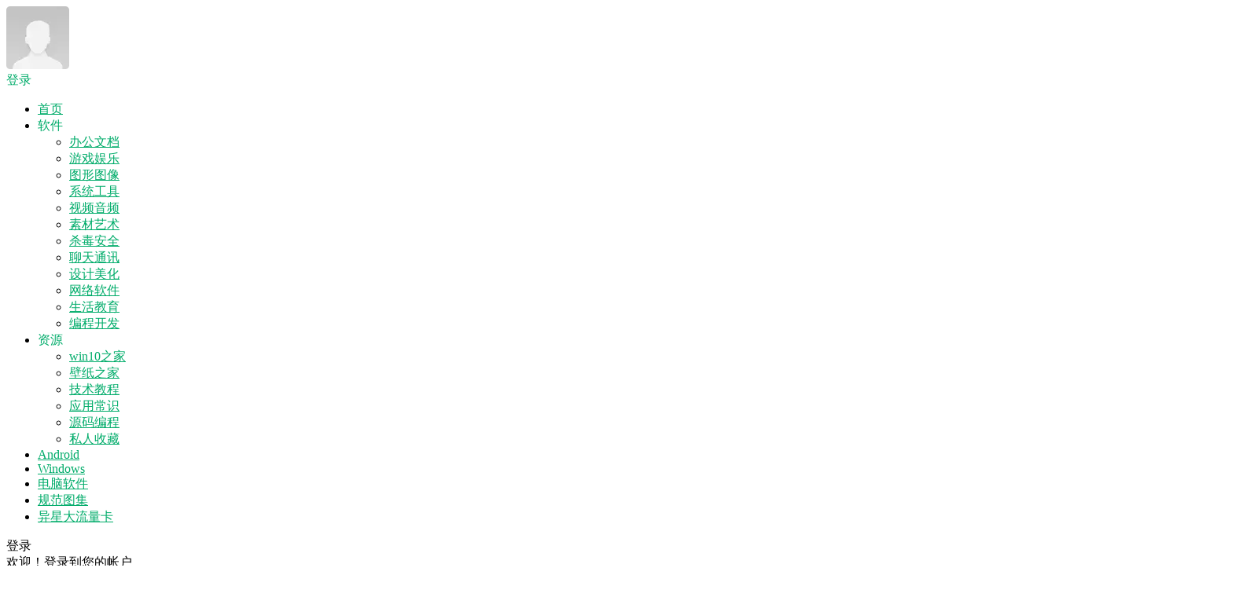

--- FILE ---
content_type: text/html; charset=UTF-8
request_url: https://www.yxssp.com/32596.html
body_size: 28000
content:
<!doctype html >
<!--[if IE 8]>    <html class="ie8" lang="en"> <![endif]-->
<!--[if IE 9]>    <html class="ie9" lang="en"> <![endif]-->
<!--[if gt IE 8]><!--> <html lang="zh-Hans"> <!--<![endif]-->
<head>
    <title>adidas Training v6.4 for Android 解锁高级版「+汉化版」 —— 无需任何设备，随时随地进行快速、集中的锻炼 | 异星软件空间</title>
	<meta name="keywords" content="软件,下载,正版,Windows,Mac,Android,iOS,iPhone,APP,限时免费,游戏,电影,正式版,迅雷,绿色,免费,美化,PS" />
    <meta name="description" content="给您提供精彩感受的软件博客！推荐精选好用实用的软件及资源，且有详细的图文评测介绍。大量绿色、好用软件及资源下载。"/>
    <meta charset="UTF-8" />
    <meta name="viewport" content="width=device-width, initial-scale=1.0">
	<meta http-equiv=”Cache-Control” content=”no-transform” />
    <meta http-equiv=”Cache-Control” content=”no-siteapp” />
    <link rel="pingback" href="https://www.yxssp.com/xmlrpc.php" />
    <meta name='robots' content='max-image-preview:large' />
<meta property="og:image" content="https://www.yxssp.com/wp-content/uploads/2020/02/addt7.jpg" /><link rel="icon" type="image/png" href="https://www.yxssp.com/wp-content/uploads/2017/12/yx250.png"><link rel="apple-touch-icon-precomposed" sizes="76x76" href="https://www.yxssp.com/wp-content/uploads/2017/12/yx250.png"/><link rel="apple-touch-icon-precomposed" sizes="120x120" href="https://www.yxssp.com/wp-content/uploads/2017/12/yx250.png"/><link rel="apple-touch-icon-precomposed" sizes="152x152" href="https://www.yxssp.com/wp-content/uploads/2017/12/yx250.png"/><link rel="apple-touch-icon-precomposed" sizes="114x114" href="https://www.yxssp.com/wp-content/uploads/2017/12/yx250.png"/><link rel="apple-touch-icon-precomposed" sizes="144x144" href="https://www.yxssp.com/wp-content/uploads/2017/12/yx250.png"/><link rel='dns-prefetch' href='//fonts.loli.net' />
<link rel="alternate" type="application/rss+xml" title="异星软件空间 &raquo; Feed" href="https://www.yxssp.com/feed" />
<link rel="alternate" type="application/rss+xml" title="异星软件空间 &raquo; 评论 Feed" href="https://www.yxssp.com/comments/feed" />
<link rel="alternate" type="application/rss+xml" title="异星软件空间 &raquo; adidas Training v6.4 for Android 解锁高级版「+汉化版」 —— 无需任何设备，随时随地进行快速、集中的锻炼 评论 Feed" href="https://www.yxssp.com/32596.html/feed" />
<style id='wp-img-auto-sizes-contain-inline-css' type='text/css'>
img:is([sizes=auto i],[sizes^="auto," i]){contain-intrinsic-size:3000px 1500px}
/*# sourceURL=wp-img-auto-sizes-contain-inline-css */
</style>
<style id='wp-emoji-styles-inline-css' type='text/css'>

	img.wp-smiley, img.emoji {
		display: inline !important;
		border: none !important;
		box-shadow: none !important;
		height: 1em !important;
		width: 1em !important;
		margin: 0 0.07em !important;
		vertical-align: -0.1em !important;
		background: none !important;
		padding: 0 !important;
	}
/*# sourceURL=wp-emoji-styles-inline-css */
</style>
<style id='wp-block-library-inline-css' type='text/css'>
:root{--wp-block-synced-color:#7a00df;--wp-block-synced-color--rgb:122,0,223;--wp-bound-block-color:var(--wp-block-synced-color);--wp-editor-canvas-background:#ddd;--wp-admin-theme-color:#007cba;--wp-admin-theme-color--rgb:0,124,186;--wp-admin-theme-color-darker-10:#006ba1;--wp-admin-theme-color-darker-10--rgb:0,107,160.5;--wp-admin-theme-color-darker-20:#005a87;--wp-admin-theme-color-darker-20--rgb:0,90,135;--wp-admin-border-width-focus:2px}@media (min-resolution:192dpi){:root{--wp-admin-border-width-focus:1.5px}}.wp-element-button{cursor:pointer}:root .has-very-light-gray-background-color{background-color:#eee}:root .has-very-dark-gray-background-color{background-color:#313131}:root .has-very-light-gray-color{color:#eee}:root .has-very-dark-gray-color{color:#313131}:root .has-vivid-green-cyan-to-vivid-cyan-blue-gradient-background{background:linear-gradient(135deg,#00d084,#0693e3)}:root .has-purple-crush-gradient-background{background:linear-gradient(135deg,#34e2e4,#4721fb 50%,#ab1dfe)}:root .has-hazy-dawn-gradient-background{background:linear-gradient(135deg,#faaca8,#dad0ec)}:root .has-subdued-olive-gradient-background{background:linear-gradient(135deg,#fafae1,#67a671)}:root .has-atomic-cream-gradient-background{background:linear-gradient(135deg,#fdd79a,#004a59)}:root .has-nightshade-gradient-background{background:linear-gradient(135deg,#330968,#31cdcf)}:root .has-midnight-gradient-background{background:linear-gradient(135deg,#020381,#2874fc)}:root{--wp--preset--font-size--normal:16px;--wp--preset--font-size--huge:42px}.has-regular-font-size{font-size:1em}.has-larger-font-size{font-size:2.625em}.has-normal-font-size{font-size:var(--wp--preset--font-size--normal)}.has-huge-font-size{font-size:var(--wp--preset--font-size--huge)}.has-text-align-center{text-align:center}.has-text-align-left{text-align:left}.has-text-align-right{text-align:right}.has-fit-text{white-space:nowrap!important}#end-resizable-editor-section{display:none}.aligncenter{clear:both}.items-justified-left{justify-content:flex-start}.items-justified-center{justify-content:center}.items-justified-right{justify-content:flex-end}.items-justified-space-between{justify-content:space-between}.screen-reader-text{border:0;clip-path:inset(50%);height:1px;margin:-1px;overflow:hidden;padding:0;position:absolute;width:1px;word-wrap:normal!important}.screen-reader-text:focus{background-color:#ddd;clip-path:none;color:#444;display:block;font-size:1em;height:auto;left:5px;line-height:normal;padding:15px 23px 14px;text-decoration:none;top:5px;width:auto;z-index:100000}html :where(.has-border-color){border-style:solid}html :where([style*=border-top-color]){border-top-style:solid}html :where([style*=border-right-color]){border-right-style:solid}html :where([style*=border-bottom-color]){border-bottom-style:solid}html :where([style*=border-left-color]){border-left-style:solid}html :where([style*=border-width]){border-style:solid}html :where([style*=border-top-width]){border-top-style:solid}html :where([style*=border-right-width]){border-right-style:solid}html :where([style*=border-bottom-width]){border-bottom-style:solid}html :where([style*=border-left-width]){border-left-style:solid}html :where(img[class*=wp-image-]){height:auto;max-width:100%}:where(figure){margin:0 0 1em}html :where(.is-position-sticky){--wp-admin--admin-bar--position-offset:var(--wp-admin--admin-bar--height,0px)}@media screen and (max-width:600px){html :where(.is-position-sticky){--wp-admin--admin-bar--position-offset:0px}}

/*# sourceURL=wp-block-library-inline-css */
</style><style id='global-styles-inline-css' type='text/css'>
:root{--wp--preset--aspect-ratio--square: 1;--wp--preset--aspect-ratio--4-3: 4/3;--wp--preset--aspect-ratio--3-4: 3/4;--wp--preset--aspect-ratio--3-2: 3/2;--wp--preset--aspect-ratio--2-3: 2/3;--wp--preset--aspect-ratio--16-9: 16/9;--wp--preset--aspect-ratio--9-16: 9/16;--wp--preset--color--black: #000000;--wp--preset--color--cyan-bluish-gray: #abb8c3;--wp--preset--color--white: #ffffff;--wp--preset--color--pale-pink: #f78da7;--wp--preset--color--vivid-red: #cf2e2e;--wp--preset--color--luminous-vivid-orange: #ff6900;--wp--preset--color--luminous-vivid-amber: #fcb900;--wp--preset--color--light-green-cyan: #7bdcb5;--wp--preset--color--vivid-green-cyan: #00d084;--wp--preset--color--pale-cyan-blue: #8ed1fc;--wp--preset--color--vivid-cyan-blue: #0693e3;--wp--preset--color--vivid-purple: #9b51e0;--wp--preset--gradient--vivid-cyan-blue-to-vivid-purple: linear-gradient(135deg,rgb(6,147,227) 0%,rgb(155,81,224) 100%);--wp--preset--gradient--light-green-cyan-to-vivid-green-cyan: linear-gradient(135deg,rgb(122,220,180) 0%,rgb(0,208,130) 100%);--wp--preset--gradient--luminous-vivid-amber-to-luminous-vivid-orange: linear-gradient(135deg,rgb(252,185,0) 0%,rgb(255,105,0) 100%);--wp--preset--gradient--luminous-vivid-orange-to-vivid-red: linear-gradient(135deg,rgb(255,105,0) 0%,rgb(207,46,46) 100%);--wp--preset--gradient--very-light-gray-to-cyan-bluish-gray: linear-gradient(135deg,rgb(238,238,238) 0%,rgb(169,184,195) 100%);--wp--preset--gradient--cool-to-warm-spectrum: linear-gradient(135deg,rgb(74,234,220) 0%,rgb(151,120,209) 20%,rgb(207,42,186) 40%,rgb(238,44,130) 60%,rgb(251,105,98) 80%,rgb(254,248,76) 100%);--wp--preset--gradient--blush-light-purple: linear-gradient(135deg,rgb(255,206,236) 0%,rgb(152,150,240) 100%);--wp--preset--gradient--blush-bordeaux: linear-gradient(135deg,rgb(254,205,165) 0%,rgb(254,45,45) 50%,rgb(107,0,62) 100%);--wp--preset--gradient--luminous-dusk: linear-gradient(135deg,rgb(255,203,112) 0%,rgb(199,81,192) 50%,rgb(65,88,208) 100%);--wp--preset--gradient--pale-ocean: linear-gradient(135deg,rgb(255,245,203) 0%,rgb(182,227,212) 50%,rgb(51,167,181) 100%);--wp--preset--gradient--electric-grass: linear-gradient(135deg,rgb(202,248,128) 0%,rgb(113,206,126) 100%);--wp--preset--gradient--midnight: linear-gradient(135deg,rgb(2,3,129) 0%,rgb(40,116,252) 100%);--wp--preset--font-size--small: 13px;--wp--preset--font-size--medium: 20px;--wp--preset--font-size--large: 36px;--wp--preset--font-size--x-large: 42px;--wp--preset--spacing--20: 0.44rem;--wp--preset--spacing--30: 0.67rem;--wp--preset--spacing--40: 1rem;--wp--preset--spacing--50: 1.5rem;--wp--preset--spacing--60: 2.25rem;--wp--preset--spacing--70: 3.38rem;--wp--preset--spacing--80: 5.06rem;--wp--preset--shadow--natural: 6px 6px 9px rgba(0, 0, 0, 0.2);--wp--preset--shadow--deep: 12px 12px 50px rgba(0, 0, 0, 0.4);--wp--preset--shadow--sharp: 6px 6px 0px rgba(0, 0, 0, 0.2);--wp--preset--shadow--outlined: 6px 6px 0px -3px rgb(255, 255, 255), 6px 6px rgb(0, 0, 0);--wp--preset--shadow--crisp: 6px 6px 0px rgb(0, 0, 0);}:where(.is-layout-flex){gap: 0.5em;}:where(.is-layout-grid){gap: 0.5em;}body .is-layout-flex{display: flex;}.is-layout-flex{flex-wrap: wrap;align-items: center;}.is-layout-flex > :is(*, div){margin: 0;}body .is-layout-grid{display: grid;}.is-layout-grid > :is(*, div){margin: 0;}:where(.wp-block-columns.is-layout-flex){gap: 2em;}:where(.wp-block-columns.is-layout-grid){gap: 2em;}:where(.wp-block-post-template.is-layout-flex){gap: 1.25em;}:where(.wp-block-post-template.is-layout-grid){gap: 1.25em;}.has-black-color{color: var(--wp--preset--color--black) !important;}.has-cyan-bluish-gray-color{color: var(--wp--preset--color--cyan-bluish-gray) !important;}.has-white-color{color: var(--wp--preset--color--white) !important;}.has-pale-pink-color{color: var(--wp--preset--color--pale-pink) !important;}.has-vivid-red-color{color: var(--wp--preset--color--vivid-red) !important;}.has-luminous-vivid-orange-color{color: var(--wp--preset--color--luminous-vivid-orange) !important;}.has-luminous-vivid-amber-color{color: var(--wp--preset--color--luminous-vivid-amber) !important;}.has-light-green-cyan-color{color: var(--wp--preset--color--light-green-cyan) !important;}.has-vivid-green-cyan-color{color: var(--wp--preset--color--vivid-green-cyan) !important;}.has-pale-cyan-blue-color{color: var(--wp--preset--color--pale-cyan-blue) !important;}.has-vivid-cyan-blue-color{color: var(--wp--preset--color--vivid-cyan-blue) !important;}.has-vivid-purple-color{color: var(--wp--preset--color--vivid-purple) !important;}.has-black-background-color{background-color: var(--wp--preset--color--black) !important;}.has-cyan-bluish-gray-background-color{background-color: var(--wp--preset--color--cyan-bluish-gray) !important;}.has-white-background-color{background-color: var(--wp--preset--color--white) !important;}.has-pale-pink-background-color{background-color: var(--wp--preset--color--pale-pink) !important;}.has-vivid-red-background-color{background-color: var(--wp--preset--color--vivid-red) !important;}.has-luminous-vivid-orange-background-color{background-color: var(--wp--preset--color--luminous-vivid-orange) !important;}.has-luminous-vivid-amber-background-color{background-color: var(--wp--preset--color--luminous-vivid-amber) !important;}.has-light-green-cyan-background-color{background-color: var(--wp--preset--color--light-green-cyan) !important;}.has-vivid-green-cyan-background-color{background-color: var(--wp--preset--color--vivid-green-cyan) !important;}.has-pale-cyan-blue-background-color{background-color: var(--wp--preset--color--pale-cyan-blue) !important;}.has-vivid-cyan-blue-background-color{background-color: var(--wp--preset--color--vivid-cyan-blue) !important;}.has-vivid-purple-background-color{background-color: var(--wp--preset--color--vivid-purple) !important;}.has-black-border-color{border-color: var(--wp--preset--color--black) !important;}.has-cyan-bluish-gray-border-color{border-color: var(--wp--preset--color--cyan-bluish-gray) !important;}.has-white-border-color{border-color: var(--wp--preset--color--white) !important;}.has-pale-pink-border-color{border-color: var(--wp--preset--color--pale-pink) !important;}.has-vivid-red-border-color{border-color: var(--wp--preset--color--vivid-red) !important;}.has-luminous-vivid-orange-border-color{border-color: var(--wp--preset--color--luminous-vivid-orange) !important;}.has-luminous-vivid-amber-border-color{border-color: var(--wp--preset--color--luminous-vivid-amber) !important;}.has-light-green-cyan-border-color{border-color: var(--wp--preset--color--light-green-cyan) !important;}.has-vivid-green-cyan-border-color{border-color: var(--wp--preset--color--vivid-green-cyan) !important;}.has-pale-cyan-blue-border-color{border-color: var(--wp--preset--color--pale-cyan-blue) !important;}.has-vivid-cyan-blue-border-color{border-color: var(--wp--preset--color--vivid-cyan-blue) !important;}.has-vivid-purple-border-color{border-color: var(--wp--preset--color--vivid-purple) !important;}.has-vivid-cyan-blue-to-vivid-purple-gradient-background{background: var(--wp--preset--gradient--vivid-cyan-blue-to-vivid-purple) !important;}.has-light-green-cyan-to-vivid-green-cyan-gradient-background{background: var(--wp--preset--gradient--light-green-cyan-to-vivid-green-cyan) !important;}.has-luminous-vivid-amber-to-luminous-vivid-orange-gradient-background{background: var(--wp--preset--gradient--luminous-vivid-amber-to-luminous-vivid-orange) !important;}.has-luminous-vivid-orange-to-vivid-red-gradient-background{background: var(--wp--preset--gradient--luminous-vivid-orange-to-vivid-red) !important;}.has-very-light-gray-to-cyan-bluish-gray-gradient-background{background: var(--wp--preset--gradient--very-light-gray-to-cyan-bluish-gray) !important;}.has-cool-to-warm-spectrum-gradient-background{background: var(--wp--preset--gradient--cool-to-warm-spectrum) !important;}.has-blush-light-purple-gradient-background{background: var(--wp--preset--gradient--blush-light-purple) !important;}.has-blush-bordeaux-gradient-background{background: var(--wp--preset--gradient--blush-bordeaux) !important;}.has-luminous-dusk-gradient-background{background: var(--wp--preset--gradient--luminous-dusk) !important;}.has-pale-ocean-gradient-background{background: var(--wp--preset--gradient--pale-ocean) !important;}.has-electric-grass-gradient-background{background: var(--wp--preset--gradient--electric-grass) !important;}.has-midnight-gradient-background{background: var(--wp--preset--gradient--midnight) !important;}.has-small-font-size{font-size: var(--wp--preset--font-size--small) !important;}.has-medium-font-size{font-size: var(--wp--preset--font-size--medium) !important;}.has-large-font-size{font-size: var(--wp--preset--font-size--large) !important;}.has-x-large-font-size{font-size: var(--wp--preset--font-size--x-large) !important;}
/*# sourceURL=global-styles-inline-css */
</style>

<style id='classic-theme-styles-inline-css' type='text/css'>
/*! This file is auto-generated */
.wp-block-button__link{color:#fff;background-color:#32373c;border-radius:9999px;box-shadow:none;text-decoration:none;padding:calc(.667em + 2px) calc(1.333em + 2px);font-size:1.125em}.wp-block-file__button{background:#32373c;color:#fff;text-decoration:none}
/*# sourceURL=/wp-includes/css/classic-themes.min.css */
</style>
<link rel='stylesheet' id='smartideo_css-css' href='https://www.yxssp.com/wp-content/plugins/smartideo/static/smartideo.css?ver=2.8.1' type='text/css' media='screen' />
<link rel='stylesheet' id='google-fonts-style-css' href='https://fonts.loli.net/css?family=Play%3A400%7CWork+Sans%3A400%2C500%2C600%2C700%7CSource+Sans+Pro%3A400%2C400italic%2C600%2C600italic%2C700%7CDroid+Serif%3A400%2C700&#038;ver=2.0.1' type='text/css' media='all' />
<link rel='stylesheet' id='td-theme-css' href='https://www.yxssp.com/wp-content/themes/ionMag22222/style.css?ver=2.0.1' type='text/css' media='all' />
<script type="text/javascript" src="https://www.yxssp.com/wp-includes/js/jquery/jquery.min.js?ver=3.7.1" id="jquery-core-js"></script>
<script type="text/javascript" src="https://www.yxssp.com/wp-includes/js/jquery/jquery-migrate.min.js?ver=3.4.1" id="jquery-migrate-js"></script>
<link rel="EditURI" type="application/rsd+xml" title="RSD" href="https://www.yxssp.com/xmlrpc.php?rsd" />
<link rel="canonical" href="https://www.yxssp.com/32596.html" />
<link rel='shortlink' href='https://www.yxssp.com/?p=32596' />
<link rel="stylesheet" href="https://www.yxssp.com/wp-content/plugins/Easydownload/css/style.css" type="text/css" /><!--[if lt IE 9]><script src="https://html5shim.googlecode.com/svn/trunk/html5.js"></script><![endif]-->
    
<!-- JS generated by theme -->

<script>
    
    

	    var tdBlocksArray = []; //here we store all the items for the current page

	    //td_block class - each ajax block uses a object of this class for requests
	    function tdBlock() {
		    this.id = '';
		    this.block_type = 1; //block type id (1-234 etc)
		    this.atts = '';
		    this.td_column_number = '';
		    this.td_current_page = 1; //
		    this.post_count = 0; //from wp
		    this.found_posts = 0; //from wp
		    this.max_num_pages = 0; //from wp
		    this.td_filter_value = ''; //current live filter value
		    this.is_ajax_running = false;
		    this.td_user_action = ''; // load more or infinite loader (used by the animation)
		    this.header_color = '';
		    this.ajax_pagination_infinite_stop = ''; //show load more at page x
	    }


        // td_js_generator - mini detector
        (function(){
            var htmlTag = document.getElementsByTagName("html")[0];

	        if ( navigator.userAgent.indexOf("MSIE 10.0") > -1 ) {
                htmlTag.className += ' ie10';
            }

            if ( !!navigator.userAgent.match(/Trident.*rv\:11\./) ) {
                htmlTag.className += ' ie11';
            }

	        if ( navigator.userAgent.indexOf("Edge") > -1 ) {
                htmlTag.className += ' ieEdge';
            }

            if ( /(iPad|iPhone|iPod)/g.test(navigator.userAgent) ) {
                htmlTag.className += ' td-md-is-ios';
            }

            var user_agent = navigator.userAgent.toLowerCase();
            if ( user_agent.indexOf("android") > -1 ) {
                htmlTag.className += ' td-md-is-android';
            }

            if ( -1 !== navigator.userAgent.indexOf('Mac OS X')  ) {
                htmlTag.className += ' td-md-is-os-x';
            }

            if ( /chrom(e|ium)/.test(navigator.userAgent.toLowerCase()) ) {
               htmlTag.className += ' td-md-is-chrome';
            }

            if ( -1 !== navigator.userAgent.indexOf('Firefox') ) {
                htmlTag.className += ' td-md-is-firefox';
            }

            if ( -1 !== navigator.userAgent.indexOf('Safari') && -1 === navigator.userAgent.indexOf('Chrome') ) {
                htmlTag.className += ' td-md-is-safari';
            }

            if( -1 !== navigator.userAgent.indexOf('IEMobile') ){
                htmlTag.className += ' td-md-is-iemobile';
            }

        })();




        var tdLocalCache = {};

        ( function () {
            "use strict";

            tdLocalCache = {
                data: {},
                remove: function (resource_id) {
                    delete tdLocalCache.data[resource_id];
                },
                exist: function (resource_id) {
                    return tdLocalCache.data.hasOwnProperty(resource_id) && tdLocalCache.data[resource_id] !== null;
                },
                get: function (resource_id) {
                    return tdLocalCache.data[resource_id];
                },
                set: function (resource_id, cachedData) {
                    tdLocalCache.remove(resource_id);
                    tdLocalCache.data[resource_id] = cachedData;
                }
            };
        })();

    
    
var tds_login_sing_in_widget="show";
var td_viewport_interval_list=[{"limitBottom":767,"sidebarWidth":228},{"limitBottom":1018,"sidebarWidth":300},{"limitBottom":1140,"sidebarWidth":300}];
var tds_general_modal_image="yes";
var td_ajax_url="https:\/\/www.yxssp.com\/wp-admin\/admin-ajax.php?td_theme_name=ionMag&v=2.0.1";
var td_get_template_directory_uri="https:\/\/www.yxssp.com\/wp-content\/themes\/ionMag22222";
var tds_snap_menu="snap";
var tds_logo_on_sticky="";
var tds_header_style="2";
var td_please_wait="\u8bf7\u7a0d\u5019...";
var td_email_user_pass_incorrect="\u7528\u6237\u540d\u6216\u5bc6\u7801\u4e0d\u6b63\u786e\uff01";
var td_email_user_incorrect="\u90ae\u7bb1\u6216\u7528\u6237\u540d\u4e0d\u6b63\u786e\uff01";
var td_email_incorrect="\u90ae\u7bb1\u4e0d\u6b63\u786e\uff01";
var tds_more_articles_on_post_enable="";
var tds_more_articles_on_post_time_to_wait="1";
var tds_more_articles_on_post_pages_distance_from_top=300;
var tds_theme_color_site_wide="#00ac6a";
var tds_smart_sidebar="enabled";
var tdThemeName="ionMag";
var td_magnific_popup_translation_tPrev="\u4e0a\u4e00\u9875\uff08\u5de6\u7bad\u5934\u952e\uff09";
var td_magnific_popup_translation_tNext="\u4e0b\u4e00\u9875\uff08\u53f3\u7bad\u5934\u952e\uff09";
var td_magnific_popup_translation_tCounter="%total% \u6216 %curr%";
var td_magnific_popup_translation_ajax_tError="\u65e0\u6cd5\u4ece%url%\u52a0\u8f7d\u5185\u5bb9\u3002";
var td_magnific_popup_translation_image_tError="\u56fe\u50cf#%curr%\u65e0\u6cd5\u52a0\u8f7d\u3002";
var tdsDateFormat="Y\u5e74m\u6708d\u65e5 - l";
var tdDateNamesI18n={"month_names":["1 \u6708","2 \u6708","3 \u6708","4 \u6708","5 \u6708","6 \u6708","7 \u6708","8 \u6708","9 \u6708","10 \u6708","11 \u6708","12 \u6708"],"month_names_short":["1 \u6708","2 \u6708","3 \u6708","4 \u6708","5 \u6708","6 \u6708","7 \u6708","8 \u6708","9 \u6708","10 \u6708","11 \u6708","12 \u6708"],"day_names":["\u661f\u671f\u65e5","\u661f\u671f\u4e00","\u661f\u671f\u4e8c","\u661f\u671f\u4e09","\u661f\u671f\u56db","\u661f\u671f\u4e94","\u661f\u671f\u516d"],"day_names_short":["\u5468\u65e5","\u5468\u4e00","\u5468\u4e8c","\u5468\u4e09","\u5468\u56db","\u5468\u4e94","\u5468\u516d"]};
var tds_video_playlists=false;
var td_ad_background_click_link="";
var td_ad_background_click_target="";
</script>


<!-- Header style compiled by theme -->

<style>
    
.td-icon-search,
    .td-header-wrap .td-drop-down-search .btn:hover,
    .td-header-wrap .td-drop-down-search .result-msg a,
    .td-header-top-menu .top-header-menu a:hover,
    .td-header-top-menu .top-header-menu .current-menu-item > a,
    .td-header-top-menu .top-header-menu .current-menu-ancestor > a,
    .td-header-top-menu .top-header-menu .current-category-ancestor > a,
    .sf-menu > li:hover > a,
    .sf-menu > .sfHover > a,
    .sf-menu > .current-menu-item > a,
    .sf-menu > .current-menu-ancestor > a,
    .sf-menu > .current-category-ancestor > a,
    .sf-menu ul .td-menu-item > a:hover,
    .sf-menu ul .sfHover > a,
    .sf-menu ul .current-menu-ancestor > a,
    .sf-menu ul .current-category-ancestor > a,
    .sf-menu ul .current-menu-item > a,
    .td_mega_menu_sub_cats .cur-sub-cat,
    .td_module_mega_menu:hover .entry-title a,
    .td-theme-wrap .td_module_mega_menu:hover .td-item-details .entry-title a,
    .td-theme-wrap .td_mega_menu_sub_cats .block-mega-child-cats .cur-sub-cat,
    .td-theme-wrap .td_block_mega_menu .td-next-prev-wrap a:hover,
    .td-header-menu-search .td-search-btns-wrap:hover .td-icon-search,
    a,
    cite a:hover,
    .td-theme-wrap blockquote p,
    .td_module_wrap:hover .entry-title a,
    .td-next-prev-wrap a:hover,
    .td_ajax_load_more:hover,
    .td-wrapper-pulldown-filter .td-pulldown-filter-display-option:hover,
    .td_block_template_14 .td-pulldown-filter-display-option:hover i,
    .td-subcat-filter .td-subcat-dropdown:hover .td-subcat-more span,
    .td-subcat-filter .td-subcat-dropdown:hover .td-subcat-more i,
    .td-subcat-filter .td-subcat-list a:hover,
    .td-subcat-filter .td-subcat-dropdown a:hover,
    .td-module-comments a:hover,
    .td-wrapper-pulldown-filter .td-pulldown-filter-item .td-cur-simple-item,
    .td-wrapper-pulldown-filter .td-pulldown-filter-link:hover,
    .td-wrapper-pulldown-filter .td-pulldown-category-filter-link:hover,
    .td_quote_on_blocks,
    .td_block_author a:hover,
    .td-social-sharing-buttons:hover .td-social-but-text,
    .td-post-small-box a:hover,
    .td-post-next-prev-content span,
    .td-post-next-prev-content a:hover,
    .td-author-name a:hover,
    .td-author-url a:hover,
    .logged-in-as a:hover,
    .comment-reply-link,
    #cancel-comment-reply-link:hover,
    #searchsubmit:hover,
    .search-submit:hover,
    .td-search-header .td-search-query,
    .td-review-overall i,
    .td-review-final-score,
    .widget a:hover,
    .widget_calendar tfoot a:hover,
    .widget_calendar tbody a,
    .td_social_type .td_social_button a:hover,
    .td-subfooter-menu li.menu-item > a:hover,
    .td-subfooter-menu li.sfHover > a,
    .td-subfooter-menu li.current-menu-ancestor > a,
    .td-subfooter-menu li.current-category-ancestor > a,
    .td-subfooter-menu li.current-menu-item > a,
    .td-mega-menu-page .wpb_content_element ul li a :hover,
    .td-smart-list-dropdown-wrap .td-smart-list-button:hover,
    .td-instagram-user a,
    .footer-text-wrap .footer-email-wrap a,
    .td-sub-footer-copy i,
    .td-footer-outer-wrapper a:hover,
    .td-footer-outer-wrapper .td_social_type .td_social_button a:hover,
    .td_block_authors .td_authors_wrap:hover .td-authors-name a,
    .td_block_authors .td_authors_wrap.td-active .td-authors-name a,
    .td_block_authors .td-authors-url a:hover,
    .widget .current-menu-item a,
    .td-tags span,
    .archive .widget_archive .current,
    .archive .widget_archive .current a,
    .widget_categories li:hover > a,
    .widget_search input[type=submit]:hover,
    .td-read-more:hover,
    .td_outlined_btn,
    .global-block-template-14 .td_block_related_posts .td-next-prev-wrap a:hover,
    .woocommerce div.product .woocommerce-tabs ul.tabs li.active,
    .woocommerce div.product .woocommerce-tabs ul.tabs li a:hover,
    .woocommerce-account .woocommerce-MyAccount-navigation a:hover,
    .woocommerce a.added_to_cart:hover,
    #bbpress-forums li.bbp-header .bbp-reply-content span a:hover,
    #bbpress-forums .bbp-forum-freshness a:hover,
    #bbpress-forums .bbp-topic-freshness a:hover,
    #bbpress-forums .bbp-forums-list li a:hover,
    #bbpress-forums .bbp-forum-title:hover,
    #bbpress-forums .bbp-topic-permalink:hover,
    #bbpress-forums .bbp-topic-started-by a:hover,
    #bbpress-forums .bbp-topic-started-in a:hover,
    #bbpress-forums .bbp-body .super-sticky li.bbp-topic-title .bbp-topic-permalink,
    #bbpress-forums .bbp-body .sticky li.bbp-topic-title .bbp-topic-permalink,
    .widget_display_replies .bbp-author-name,
    .widget_display_topics .bbp-author-name {
      color: #00ac6a;
    }
    
    .td-related-title a:hover,
    .td-related-title .td-cur-simple-item,
    .td-post-comments a:hover,
    .td_mod_related_posts:hover .entry-title > a {
      color: #00ac6a !important;   
    }

    input[type=submit]:hover,
    .td-theme-wrap .dropcap,
    .entry-title:after,
    .td-post-category:hover,
    .block-title:after,
    .td-wrapper-pulldown-filter .td-pulldown-filter-list:before,
    .td-subcat-filter .td-subcat-dropdown ul:before,
    .td_block_author .td-author-name:after,
    .td_block_template_5 .td-block-title:after,
    .td_block_template_9 .td-block-title:after,
    .td_block_template_15 .td-block-title:before,
    .global-block-template-3 .td-related-title .td-cur-simple-item,
    .global-block-template-3 .td-related-title a:hover,
    .global-block-template-4 .td-related-title .td-cur-simple-item,
    .global-block-template-4 .td-related-title a:hover,
    .td-a-rec-id-sidebar .td-adspot-title:after,
    .td-g-rec-id-sidebar .td-adspot-title:after,
    .single-post .page-nav > div,
    .td-category a:hover,
    .td-post-source-via:before,
    .td-author-name:after,
    .td-related-title .td-cur-simple-item:after,
    .td-comments-title-wrap h4:after,
    .comment-reply-title:after,
    .page-nav .current,
    .td-404-title:after,
    .td-rating-bar-wrap div,
    .widget_calendar #today,
    .td_social_type:hover .td-sp:before,
    .td-smart-list-button:hover,
    .td-weather-information:before,
    .td-weather-week:before,
    .td_block_exchange .td-exchange-header:before,
    .td-category-header .entry-category a:hover,
    .td_3D_btn,
    .td_shadow_btn,
    .td_default_btn,
    .td_round_btn, 
    .td_outlined_btn:hover,
    .td-theme-wrap .sf-menu .td-mega-menu .td-post-category:hover,
    .woocommerce div.product .woocommerce-tabs ul.tabs li.active :after,
    .single-product .product .related h2:not(.woocommerce-loop-product__title):after,
    .single-product .product .upsells h2:after,
    .woocommerce-cart .woocommerce .cross-sells h2:after,
    .woocommerce .product a.button:hover,
    .woocommerce .product #respond input#submit:hover,
    .woocommerce .checkout input#place_order:hover,
    .woocommerce .woocommerce.widget .button:hover,
    .single-product .product .summary .cart .button:hover,
    .woocommerce-cart .woocommerce .shipping-calculator-form .button:hover,
    .woocommerce-checkout .woocommerce input.button:hover,
    .woocommerce-page .woocommerce a.button:hover,
    .woocommerce-account div.woocommerce .button:hover,
    .td-footer-wrapper .widget_product_search input[type="submit"]:hover,
    .woocommerce-cart .woocommerce table.cart .button:hover, .woocommerce-cart .woocommerce .shipping-calculator-form .button:hover, 
    #bbpress-forums button:hover,
    .bbp_widget_login .button:hover,
    #bbpress-forums .bbp-pagination .current,
    #bbpress-forums #bbp-single-user-details #bbp-user-navigation li.current a {
      background-color: #00ac6a;
    }
    
    .woocommerce .woocommerce-message .button:hover,
    .woocommerce .woocommerce-error .button:hover,
    .woocommerce .woocommerce-info .button:hover {
    background-color: #00ac6a !important;
    }
    
    .woocommerce.widget.widget_layered_nav_filters ul li a {
        background: none repeat scroll 0 0 #00ac6a !important;
    }
    
    .woocommerce .product .onsale,
    .woocommerce.widget .ui-slider .ui-slider-handle {
        background: none #00ac6a;
    }
    
    @media (min-width: 1019px) {
      .td-big-grids .td-big-grid-post:hover .td-post-category {
        background-color: #00ac6a;
      }
    }
    
    .td-theme-wrap .td_quote_box,
    .widget_calendar #today,
    .td-tags span,
    .widget_categories li:hover > a span:before,
    .td_outlined_btn,
     #bbpress-forums .bbp-pagination .current {
      border-color: #00ac6a;
    }
    
    .global-block-template-4 .td-related-title .td-cur-simple-item:before {
        border-color: #00ac6a transparent transparent transparent;
    }
    
    
    
    .td-header-wrap .td-header-top-menu .top-header-menu a:hover,
    .td-header-wrap .td-header-top-menu .top-header-menu .current-menu-item > a,
    .td-header-wrap .td-header-top-menu .top-header-menu .current-menu-ancestor > a,
    .td-header-wrap .td-header-top-menu .top-header-menu .current-category-ancestor > a,
    .td-header-wrap .td-header-sp-top-widget .td-icon-search:hover,
    .td-header-wrap .td-icon-search {
      color: #00ac6a;
    }
    
    
    .sf-menu > li:hover > a,
    .sf-menu > .sfHover > a,
    .sf-menu > .current-menu-item > a,
    .sf-menu > .current-menu-ancestor > a,
    .sf-menu > .current-category-ancestor > a,
    .td-theme-wrap .sf-menu ul .td-menu-item > a:hover,
    .td-theme-wrap .sf-menu ul .sfHover > a,
    .td-theme-wrap .sf-menu ul .current-menu-ancestor > a,
    .td-theme-wrap .sf-menu ul .current-category-ancestor > a,
    .td-theme-wrap .sf-menu ul .current-menu-item > a,
    .td_mega_menu_sub_cats .cur-sub-cat,
    .td_module_mega_menu:hover .entry-title a,
    .td-header-main-menu .td-search-btns-wrap:hover .td-icon-search {
      color: #00ac6a;
    }
    .td-mega-menu-page .wpb_content_element ul li a:hover {
      color: #00ac6a !important;
    }
    .td-header-main-menu .td-post-category:hover {
      background-color: #00ac6a;
    }

    
    .td-theme-wrap .sf-menu .td-normal-menu .td-menu-item > a:hover,
    .td-theme-wrap .sf-menu .td-normal-menu .sfHover > a,
    .td-theme-wrap .sf-menu .td-normal-menu .current-menu-ancestor > a,
    .td-theme-wrap .sf-menu .td-normal-menu .current-category-ancestor > a,
    .td-theme-wrap .sf-menu .td-normal-menu .current-menu-item > a {
        color: #00ac6a;
    }

    
    .td-theme-wrap .td_module_mega_menu:hover .td-item-details .entry-title a,
    .td-theme-wrap .td_mega_menu_sub_cats .block-mega-child-cats .cur-sub-cat,
    .td-theme-wrap .td_block_mega_menu .td-next-prev-wrap a:hover {
        color: #00ac6a;
    }
    .td-theme-wrap .sf-menu .td-mega-menu .td-post-category:hover {
        background-color: #00ac6a;
    }


    
    .td-theme-wrap .td-header-menu-search .td-drop-down-search .btn:hover,
    .td-theme-wrap .td-aj-search-results .td_module_wrap:hover .entry-title a,
    .td-theme-wrap .td-header-menu-search .result-msg a {
        color: #00ac6a !important;
    }
    .td-theme-wrap .td-aj-search-results .td_module_wrap .td-post-category:hover {
        background-color: #00ac6a;
    }


    
    .td-mobile-content .current-menu-item > a,
    .td-mobile-content .current-menu-ancestor > a,
    .td-mobile-content .current-category-ancestor > a,
    #td-mobile-nav .td-menu-login-section a:hover,
    #td-mobile-nav .td-register-section a:hover,
    #td-mobile-nav .td-menu-socials-wrap a:hover i,
    .td-search-close a:hover i {
        color: #00ac6a;
    }

    
    .td-menu-background,
    .td-search-background {
        background-image: url('https://www.yxssp.com/wp-content/uploads/2017/11/b34aa.jpg');
    }

    
    .td-menu-background,
    .td-search-background {
        background-position: center center;
    }


    
    .mfp-content .td-login-button:active,
    .mfp-content .td-login-button:hover {
        background-color: #ffbacc;
    }
    
    .white-popup-block:after {
        background: rgba(13,132,92,0.77);
        background: -moz-linear-gradient(45deg, rgba(13,132,92,0.77) 0%, #16aa71 100%);
        background: -webkit-gradient(left bottom, right top, color-stop(0%, rgba(13,132,92,0.77)), color-stop(100%, #16aa71));
        background: -webkit-linear-gradient(45deg, rgba(13,132,92,0.77) 0%, #16aa71 100%);
        background: -o-linear-gradient(45deg, rgba(13,132,92,0.77) 0%, #16aa71 100%);
        background: -ms-linear-gradient(45deg, rgba(13,132,92,0.77) 0%, #16aa71 100%);
        background: linear-gradient(45deg, rgba(13,132,92,0.77) 0%, #16aa71 100%);
        filter: progid:DXImageTransform.Microsoft.gradient( startColorstr='rgba(13,132,92,0.77)', endColorstr='#16aa71', GradientType=0 );
    }


    
    .td-header-bg:before {
        background-size: 100% auto;
    }

    
    .td-post-header .td-post-author-name a {
      color: #00ac6a;
    }
    
    
    .td-post-content h1,
    .td-post-content h2,
    .td-post-content h3,
    .td-post-content h4,
    .td-post-content h5,
    .td-post-content h6 {
    	color: #00ac6a;
    }

    
    .post blockquote p,
    .page blockquote p {
    	color: #00ac6a;
    }
    .post .td_quote_box,
    .page .td_quote_box {
        border-color: #00ac6a;
    }


    
    .td-page-content h1,
    .td-page-content h2,
    .td-page-content h3,
    .td-page-content h4,
    .td-page-content h5,
    .td-page-content h6 {
    	color: #00ac6a;
    }
    .td-page-content .widgettitle {
        color: #fff;
    }


    
    .td-subfooter-menu .menu-item > a:hover,
    .td-subfooter-menu .sfHover > a,
    .td-subfooter-menu .current-menu-ancestor > a,
    .td-subfooter-menu .current-category-ancestor > a,
    .td-subfooter-menu .current-menu-item > a,
    .td-sub-footer-copy i {
      color: #00ac6a;
    }


    
    .td-footer-outer-wrapper:before {
        background-image: url('https://www.yxssp.com/wp-content/uploads/2017/11/b34aa.jpg');
    }

    
    .td-footer-outer-wrapper:before {
        background-size: 100% auto;
    }

    
    .white-popup-block:before {
        background-image: url('https://www.yxssp.com/wp-content/uploads/2017/11/b34aa.jpg');
    }

    
    .white-popup-block:before {
        background-position: center center;
    }

    
    .top-header-menu > li > a,
    .td-weather-top-widget .td-weather-now .td-big-degrees,
    .td-weather-top-widget .td-weather-header .td-weather-city,
    .top-header-menu .td-icon-logout,
    .td-header-sp-top-menu .td_data_time,
    .td-header-sp-top-widget .td-search-btns-wrap i,
    .td-header-sp-top-widget .td-social-icon-wrap i {
       font-family:Play;
	
    }
    
    .top-header-menu .sub-menu a {
    	font-family:Play;
	
    }
    
    .td-theme-wrap .sf-menu > li > a,
    .td-header-menu-social .td-social-icon-wrap i,
    .td-theme-wrap .td-header-menu-search #td-header-search-button .td-icon-search {
        font-family:Play;
	font-size:16px;
	text-transform:none;
	
    }
    
    .sf-menu ul .td-menu-item a {
        font-family:Play;
	font-size:16px;
	
    }
	
    .td-mega-span .entry-title {
        font-family:Play;
	font-size:14px;
	
    }
    
    .td_mega_menu_sub_cats .block-mega-child-cats a {
        font-family:Play;
	font-size:14px;
	
    }
    
    
    
    .td-block-title > label,
    .td-block-title > span,
    .td-block-title > a,
    .block-title > label,
    .block-title > span,
    .block-title > a,
    .widgettitle,
    .td-related-title a {
        font-family:Play;
	
    }
    
    .td_module_wrap .td-post-author-name a {
        font-family:Play;
	
    }
    
    .td_module_wrap .td-post-date .entry-date {
        font-family:Play;
	
    }
    
    .td-module-comments a {
        font-family:Play;
	
    }
    
    .td-big-grids .td-post-category,
    .td_module_wrap .td-post-category {
        font-family:Play;
	
    }
    
    .td_block_wrap .td-wrapper-pulldown-filter {
        font-family:Play;
	
    }
    
    .td-excerpt {
        font-family:Play;
	
    }
    
    
    
	.td_module_wrap .entry-title {
		font-family:Play;
	
	}
	
    .td_module_1 .entry-title  {
    	font-family:Play;
	
    }
    
    .td_module_2 .entry-title  {
    	font-family:Play;
	
    }
    
    .td_module_3 .entry-title  {
    	font-family:Play;
	
    }
    
    .td_module_4 .entry-title  {
    	font-family:Play;
	
    }
    
    .td_module_5 .entry-title  {
    	font-family:Play;
	
    }
    
    .td_module_6 .entry-title  {
    	font-family:Play;
	
    }
    
    .td_module_mx2 .entry-title {
    	font-family:Play;
	
    }
    
    
    
    .td_module_mx1 .entry-title {
        font-family:Play;
	
    }
    
    .td_module_mx3 .entry-title {
        font-family:Play;
	
    }
    
    .td_module_mx4 .entry-title,
    .td_block_big_grid_3.td-grid-style-1 .entry-title {
        font-family:Play;
	
    }
    
    
    
	#td-mobile-nav,
	#td-mobile-nav .wpb_button,
	.td-search-wrap-mob {
		font-family:Play;
	
	}
    
    .td-mobile-content li a {
        font-family:Play;
	
    }
    
    .td-mobile-content .sub-menu a {
        font-family:Play;
	
    }
    
    
    
	.post .td-post-header .entry-title {
		font-family:Play;
	
	}
    
    .td-post-template-default .td-post-header .entry-title {
        font-family:Play;
	
    }
    
    .td-post-content p,
    .td-post-content {
        font-family:Play;
	font-size:17px;
	line-height:35px;
	
    }
    
    .post blockquote p,
    .page blockquote p,
    .td-post-text-content blockquote p {
        font-family:Play;
	
    }
    
    .post .td_quote_box p,
    .page .td_quote_box p {
        font-family:Play;
	
    }
    
    .post .td_pull_quote p,
    .page .td_pull_quote p {
        font-family:Play;
	
    }
    
    .td-post-content li {
        font-family:Play;
	
    }
    
    .td-post-content h1 {
        font-family:Play;
	
    }
    
    .td-post-content h2 {
        font-family:Play;
	
    }
    
    .td-post-content h3 {
        font-family:Play;
	font-size:22px;
	line-height:60px;
	font-weight:bold;
	
    }
    
    .td-post-content h4 {
        font-family:Play;
	
    }
    
    .td-post-content h5 {
        font-family:Play;
	
    }
    
    .td-post-content h6 {
        font-family:Play;
	
    }
    
    .post .td-category a {
        font-family:Play;
	
    }
    
    .post header .td-post-author-name,
    .post header .td-post-author-name a {
        font-family:Play;
	
    }
    
    .post header .td-post-date .entry-date {
        font-family:Play;
	
    }
    
    .post header .td-post-views-text,
    .post header .td-post-views span,
    .post header .td-post-comments {
        font-family:Play;
	
    }
    
    .post .td-post-source-tags a,
    .post .td-post-source-tags span {
        font-family:Play;
	
    }
    
    .post .td-post-next-prev-content span {
        font-family:Play;
	
    }
    
    .post .td-post-next-prev-content a {
        font-family:Play;
	
    }
    
    .post .author-box-wrap .td-author-name a {
        font-family:Play;
	
    }
    
    .post .author-box-wrap .td-author-url a {
        font-family:Play;
	
    }
    
    .post .author-box-wrap .td-author-description {
        font-family:Play;
	
    }
    
    .td_block_related_posts .entry-title a {
        font-family:Play;
	
    }
    
    .post .td-post-share-title {
        font-family:Play;
	
    }
    
	.wp-caption-text,
	.wp-caption-dd {
		font-family:Play;
	
	}
    
    .td-post-template-default .td-post-sub-title {
        font-family:Play;
	
    }
    
    
    
    .td-page-title,
    .td-category-header .entry-title,
    .woocommerce-page .page-title {
    	font-family:Play;
	
    }
    
    .td-page-content,
    .td-page-content p,
    .td-page-content .td_block_text_with_title,
    .woocommerce-page .page-description > p {
    	font-family:Play;
	
    }
    
    .td-page-content h1 {
    	font-family:Play;
	
    }
    
    .td-page-content h2 {
    	font-family:Play;
	
    }
    
    .td-page-content h3 {
    	font-family:Play;
	
    }
    
    .td-page-content h4 {
    	font-family:Play;
	
    }
    
    .td-page-content h5 {
    	font-family:Play;
	
    }
    
    .td-page-content h6 {
    	font-family:Play;
	
    }
    
    
	.footer-text-wrap {
		font-family:Play;
	
	}
	
	.td-sub-footer-copy {
		font-family:Play;
	
	}
	
	.td-sub-footer-menu li a {
		font-family:Play;
	
	}
    
    
    
    .entry-crumbs a,
    .entry-crumbs span,
    #bbpress-forums .bbp-breadcrumb a,
    #bbpress-forums .bbp-breadcrumb .bbp-breadcrumb-current {
    	font-family:Play;
	
    }
    
    .page-nav a,
    .page-nav span {
    	font-family:Play;
	
    }
    
    .td-theme-wrap .dropcap {
    	font-family:Play;
	
    }
    
    .widget_archive a,
    .widget_calendar,
    .widget_categories a,
    .widget_nav_menu a,
    .widget_meta a,
    .widget_pages a,
    .widget_recent_comments a,
    .widget_recent_entries a,
    .widget_text .textwidget,
    .widget_tag_cloud a,
    .widget_search input,
    .widget_display_forums a,
    .widget_display_replies a,
    .widget_display_topics a,
    .widget_display_views a,
    .widget_display_stats,
    .widget_categories li span,
    .woocommerce .product-categories a {
    	font-family:Play;
	
    }
    
	input[type="submit"],
	.td-read-more a,
	.td_ajax_load_more,
	.vc_btn,
	.woocommerce a.button,
	.woocommerce button.button,
	.woocommerce #respond input#submit {
		font-family:Play;
	
	}
	
	
    body, p {
    	font-family:Play;
	
    }
</style>

<script type="application/ld+json">
                        {
                            "@context": "http://schema.org",
                            "@type": "BreadcrumbList",
                            "itemListElement": [{
                            "@type": "ListItem",
                            "position": 1,
                                "item": {
                                "@type": "WebSite",
                                "@id": "https://www.yxssp.com/",
                                "name": "首页"                                               
                            }
                        },{
                            "@type": "ListItem",
                            "position": 2,
                                "item": {
                                "@type": "WebPage",
                                "@id": "https://www.yxssp.com/category/android",
                                "name": "Android"
                            }
                        },{
                            "@type": "ListItem",
                            "position": 3,
                                "item": {
                                "@type": "WebPage",
                                "@id": "https://www.yxssp.com/32596.html",
                                "name": "adidas Training v6.4 for Android 解锁高级版「+汉化版」 —— 无需任何设备，随时随地进行快速、集中的锻炼"                                
                            }
                        }    ]
                        }
                       </script><link rel="icon" href="https://www.yxssp.com/wp-content/uploads/2024/06/cropped-yx520-32x32.png" sizes="32x32" />
<link rel="icon" href="https://www.yxssp.com/wp-content/uploads/2024/06/cropped-yx520-192x192.png" sizes="192x192" />
<link rel="apple-touch-icon" href="https://www.yxssp.com/wp-content/uploads/2024/06/cropped-yx520-180x180.png" />
<meta name="msapplication-TileImage" content="https://www.yxssp.com/wp-content/uploads/2024/06/cropped-yx520-270x270.png" />
</head>

<body class="wp-singular post-template-default single single-post postid-32596 single-format-standard wp-theme-ionMag22222 adidas-training-v4-10-for-android-- global-block-template-1 td-full-layout" itemscope="itemscope" itemtype="https://schema.org/WebPage">

<div class="td-scroll-up"><i class="td-icon-menu-up"></i></div>

<div class="td-menu-background"></div>
<div id="td-mobile-nav">
    <div class="td-mobile-container">
        <!-- mobile menu top section -->
        <div class="td-menu-socials-wrap">
            <!-- socials -->
            <div class="td-menu-socials">
                
        <span class="td-social-icon-wrap">
            <a target="_blank" href="mailto:yxsspcom@gmail.com" title="Mail">
                <i class="td-icon-font td-icon-mail-1"></i>
            </a>
        </span>
        <span class="td-social-icon-wrap">
            <a target="_blank" href="http://www.yxssp.com/feed" title="RSS">
                <i class="td-icon-font td-icon-rss"></i>
            </a>
        </span>            </div>
            <!-- close button -->
            <div class="td-mobile-close">
                <a href="#"><i class="td-icon-close-mobile"></i></a>
            </div>
        </div>

        <!-- login section -->
                    <div class="td-menu-login-section">
                
    <div class="td-guest-wrap">
        <div class="td-menu-avatar"><div class="td-avatar-container"><img alt='' src='https://cravatar.cn/avatar/?s=80&#038;d=mm&#038;r=g' srcset='https://cravatar.cn/avatar/?s=160&#038;d=mm&#038;r=g 2x' class='avatar avatar-80 photo avatar-default' height='80' width='80' decoding='async'/></div></div>
        <div class="td-menu-login"><a id="login-link-mob">登录</a></div>
    </div>
            </div>
        
        <!-- menu section -->
        <div class="td-mobile-content">
            <div class="menu-%e5%bc%82%e6%98%9f%e8%bd%af%e4%bb%b6%e7%a9%ba%e9%97%b4-container"><ul id="menu-%e5%bc%82%e6%98%9f%e8%bd%af%e4%bb%b6%e7%a9%ba%e9%97%b4" class="td-mobile-main-menu"><li id="menu-item-40038" class="menu-item menu-item-type-custom menu-item-object-custom menu-item-home menu-item-first menu-item-40038"><a href="https://www.yxssp.com/">首页</a></li>
<li id="menu-item-21486" class="menu-item menu-item-type-custom menu-item-object-custom menu-item-has-children menu-item-21486"><a>软件<i class="td-icon-menu-right td-element-after"></i></a>
<ul class="sub-menu">
	<li id="menu-item-17721" class="menu-item menu-item-type-taxonomy menu-item-object-category menu-item-17721"><a href="https://www.yxssp.com/category/haoyongruanjian/bangongyingyong">办公文档</a></li>
	<li id="menu-item-17728" class="menu-item menu-item-type-taxonomy menu-item-object-category menu-item-17728"><a href="https://www.yxssp.com/category/haoyongruanjian/youxiyule">游戏娱乐</a></li>
	<li id="menu-item-17725" class="menu-item menu-item-type-taxonomy menu-item-object-category menu-item-17725"><a href="https://www.yxssp.com/category/haoyongruanjian/tuxingtuxiang">图形图像</a></li>
	<li id="menu-item-17719" class="menu-item menu-item-type-taxonomy menu-item-object-category menu-item-17719"><a href="https://www.yxssp.com/category/haoyongruanjian/xitonggongju">系统工具</a></li>
	<li id="menu-item-17722" class="menu-item menu-item-type-taxonomy menu-item-object-category menu-item-17722"><a href="https://www.yxssp.com/category/haoyongruanjian/shipinyinpin">视频音频</a></li>
	<li id="menu-item-17731" class="menu-item menu-item-type-taxonomy menu-item-object-category menu-item-17731"><a href="https://www.yxssp.com/category/haoyongruanjian/diannaowangluo">素材艺术</a></li>
	<li id="menu-item-17727" class="menu-item menu-item-type-taxonomy menu-item-object-category menu-item-17727"><a href="https://www.yxssp.com/category/haoyongruanjian/shaduanquan">杀毒安全</a></li>
	<li id="menu-item-17734" class="menu-item menu-item-type-taxonomy menu-item-object-category menu-item-17734"><a href="https://www.yxssp.com/category/haoyongruanjian/dianyingyule">聊天通讯</a></li>
	<li id="menu-item-17729" class="menu-item menu-item-type-taxonomy menu-item-object-category menu-item-17729"><a href="https://www.yxssp.com/category/haoyongruanjian/meihuasucai">设计美化</a></li>
	<li id="menu-item-17720" class="menu-item menu-item-type-taxonomy menu-item-object-category menu-item-17720"><a href="https://www.yxssp.com/category/haoyongruanjian/wangluoruanjian">网络软件</a></li>
	<li id="menu-item-17718" class="menu-item menu-item-type-taxonomy menu-item-object-category current-post-ancestor current-menu-parent current-post-parent menu-item-17718"><a href="https://www.yxssp.com/category/haoyongruanjian/qita-haoyongruanjian">生活教育</a></li>
	<li id="menu-item-17732" class="menu-item menu-item-type-taxonomy menu-item-object-category menu-item-17732"><a href="https://www.yxssp.com/category/haoyongruanjian/bianchengkaifa">编程开发</a></li>
</ul>
</li>
<li id="menu-item-21487" class="menu-item menu-item-type-custom menu-item-object-custom menu-item-has-children menu-item-21487"><a>资源<i class="td-icon-menu-right td-element-after"></i></a>
<ul class="sub-menu">
	<li id="menu-item-17757" class="menu-item menu-item-type-taxonomy menu-item-object-category menu-item-17757"><a href="https://www.yxssp.com/category/ziyuankongjian/win10zj">win10之家</a></li>
	<li id="menu-item-17739" class="menu-item menu-item-type-taxonomy menu-item-object-category menu-item-17739"><a href="https://www.yxssp.com/category/ziyuankongjian/wallpaper-diannaoyingyong">壁纸之家</a></li>
	<li id="menu-item-17741" class="menu-item menu-item-type-taxonomy menu-item-object-category menu-item-17741"><a href="https://www.yxssp.com/category/ziyuankongjian/jishujiaocheng">技术教程</a></li>
	<li id="menu-item-17740" class="menu-item menu-item-type-taxonomy menu-item-object-category menu-item-17740"><a href="https://www.yxssp.com/category/ziyuankongjian/yingyongchangshi">应用常识</a></li>
	<li id="menu-item-17742" class="menu-item menu-item-type-taxonomy menu-item-object-category menu-item-17742"><a href="https://www.yxssp.com/category/ziyuankongjian/yuanmafx">源码编程</a></li>
	<li id="menu-item-20540" class="menu-item menu-item-type-taxonomy menu-item-object-category menu-item-20540"><a href="https://www.yxssp.com/category/ziyuankongjian/sirensc">私人收藏</a></li>
</ul>
</li>
<li id="menu-item-20733" class="menu-item menu-item-type-taxonomy menu-item-object-category current-post-ancestor current-menu-parent current-post-parent menu-item-20733"><a href="https://www.yxssp.com/category/android">Android</a></li>
<li id="menu-item-20737" class="menu-item menu-item-type-taxonomy menu-item-object-category menu-item-20737"><a href="https://www.yxssp.com/category/windows">Windows</a></li>
<li id="menu-item-59087" class="menu-item menu-item-type-custom menu-item-object-custom menu-item-59087"><a target="_blank" href="https://www.mimods.com">电脑软件</a></li>
<li id="menu-item-59089" class="menu-item menu-item-type-custom menu-item-object-custom menu-item-59089"><a target="_blank" href="https://www.bzxzx.com">规范图集</a></li>
<li id="menu-item-57949" class="menu-item menu-item-type-custom menu-item-object-custom menu-item-57949"><a target="_blank" href="https://simhaoka.com/phone/index?id=98B39D0A74F21F7A2D186447804898C7">异星大流量卡</a></li>
</ul></div>        </div>
    </div>

    <!-- register/login section -->
            <div id="login-form-mobile" class="td-register-section">
            
            <div id="td-login-mob" class="td-login-animation td-login-hide-mob">
            	<!-- close button -->
	            <div class="td-login-close">
	                <a href="#" class="td-back-button"><i class="td-icon-read-down"></i></a>
	                <div class="td-login-title">登录</div>
	                <!-- close button -->
		            <div class="td-mobile-close">
		                <a href="#"><i class="td-icon-close-mobile"></i></a>
		            </div>
	            </div>
	            <div class="td-login-form-wrap">
	                <div class="td-login-panel-title"><span>欢迎！</span>登录到您的帐户</div>
	                <div class="td_display_err"></div>
	                <div class="td-login-inputs"><input class="td-login-input" type="text" name="login_email" id="login_email-mob" value="" required><label>您的用户名</label></div>
	                <div class="td-login-inputs"><input class="td-login-input" type="password" name="login_pass" id="login_pass-mob" value="" required><label>您的密码</label></div>
	                <input type="button" name="login_button" id="login_button-mob" class="td-login-button" value="登录">
	                <div class="td-login-info-text"><a href="#" id="forgot-pass-link-mob">忘记密码了吗？</a></div>
                </div>
            </div>

            

            <div id="td-forgot-pass-mob" class="td-login-animation td-login-hide-mob">
                <!-- close button -->
	            <div class="td-forgot-pass-close">
	                <a href="#" class="td-back-button"><i class="td-icon-read-down"></i></a>
	                <div class="td-login-title">找回密码</div>
	            </div>
	            <div class="td-login-form-wrap">
	                <div class="td-login-panel-title">恢复您的密码</div>
	                <div class="td_display_err"></div>
	                <div class="td-login-inputs"><input class="td-login-input" type="text" name="forgot_email" id="forgot_email-mob" value="" required><label>您的邮箱</label></div>
	                <input type="button" name="forgot_button" id="forgot_button-mob" class="td-login-button" value="发送密码给我">
                </div>
            </div>
        </div>
    </div><div class="td-search-background"></div>
<div class="td-search-wrap-mob">
	<div class="td-drop-down-search" aria-labelledby="td-header-search-button">
		<form method="get" class="td-search-form" action="https://www.yxssp.com/">
			<!-- close button -->
			<div class="td-search-close">
				<a href="#"><i class="td-icon-close-mobile"></i></a>
			</div>
			<div role="search" class="td-search-input">
				<span>搜索</span>
				<input id="td-header-search-mob" type="text" value="" name="s" autocomplete="off" />
			</div>
		</form>
		<div id="td-aj-search-mob"></div>
	</div>
</div>

<div id="td-outer-wrap" class="td-theme-wrap">
    
<!--
Header style 2
-->

<div class="td-header-wrap td-header-style-2">
    <div class="td-header-bg td-container-wrap "></div>
    <div class="td-header-top-menu td-container-wrap td_stretch_content">
        <div class="td-container td-header-row">
            
    <div class="top-bar-style-1">
        <div class="td-header-sp-top-menu">
	        <div class="td_data_time">
            <div style="visibility:hidden;">

                2026年01月03日 - 星期六
            </div>
        </div>
        <ul class="top-header-menu td_ul_login"><li class="menu-item"><a class="td-login-modal-js menu-item" href="#login-form" data-effect="mpf-td-login-effect">登录 / 注册</a><span class="td-sp-ico-login td_sp_login_ico_style"></span></li></ul></div>        <div class="td-header-sp-top-widget">
    
    </div>    </div>

<!-- LOGIN MODAL -->

                <div  id="login-form" class="white-popup-block mfp-hide mfp-with-anim">
                    <div class="td-login-wrap">
                        <a href="#" class="td-back-button"><i class="td-icon-modal-back"></i></a>
                        <div id="td-login-div" class="td-login-form-div td-display-block">
                            <div class="td-login-panel-title">登录</div>
                            <div class="td-login-panel-descr">欢迎！登录已有帐户</div>
                            <div class="td_display_err"></div>
                            <div class="td-login-inputs"><input class="td-login-input" type="text" name="login_email" id="login_email" value="" required><label>您的用户名</label></div>
	                        <div class="td-login-inputs"><input class="td-login-input" type="password" name="login_pass" id="login_pass" value="" required><label>您的密码</label></div>
                            <input type="button" name="login_button" id="login_button" class="wpb_button btn td-login-button" value="登录">
                            <div class="td-login-info-text"><a href="#" id="forgot-pass-link">忘记了你的密码?帮助</a></div>
                            
                        </div>

                        

                         <div id="td-forgot-pass-div" class="td-login-form-div td-display-none">
                            <div class="td-login-panel-title">找回密码</div>
                            <div class="td-login-panel-descr">恢复您的密码</div>
                            <div class="td_display_err"></div>
                            <div class="td-login-inputs"><input class="td-login-input" type="text" name="forgot_email" id="forgot_email" value="" required><label>您的邮箱</label></div>
                            <input type="button" name="forgot_button" id="forgot_button" class="wpb_button btn td-login-button" value="发送密码给我">
                            <div class="td-login-info-text">密码将通过电子邮件发送给您。</div>
                        </div>
                    </div>
                </div>
                        </div>
    </div>

    <div class="td-header-logo-wrap td-container-wrap ">
        <div class="td-container td-header-row">
            <div class="td-header-sp-recs">
                <div class="td-header-rec-wrap">
    
 <!-- A generated by theme --> 

<script async src="//pagead2.googlesyndication.com/pagead/js/adsbygoogle.js"></script><div class="td-g-rec td-g-rec-id-header td_block_wrap td_block_ad_box td_uid_1_69591facb2ebf_rand td-pb-border-top td_block_template_1 ">
<script type="text/javascript">
var td_screen_width = window.innerWidth;
</script>
</div>

 <!-- end A --> 


</div>            </div>
            <div class="td-header-sp-logo">
                		<a class="td-main-logo" href="https://www.yxssp.com/">
			<img class="td-retina-data"  data-retina="https://www.yxssp.com/wp-content/uploads/2020/03/yxd2.png" src="https://www.yxssp.com/wp-content/uploads/2020/03/yxx4.png" alt="异星软件空间"  title="感受不一样的精彩体验！" width="272"/>
			<span class="td-visual-hidden">异星软件空间</span>
		</a>
	            </div>
        </div>
    </div>

    <div class="td-header-menu-wrap-full td-container-wrap ">
        
        <div class="td-header-menu-wrap ">
            <div class="td-container td-header-row td-header-main-menu">
                <div id="td-header-menu" role="navigation">
    <div id="td-top-mobile-toggle"><a href="#"><i class="td-icon-font td-icon-mobile"></i></a></div>
    <div class="td-main-menu-logo td-logo-in-header">
        		<a class="td-mobile-logo td-sticky-disable" href="https://www.yxssp.com/">
			<img class="td-retina-data" data-retina="https://www.yxssp.com/wp-content/uploads/2020/03/yxd2.png" src="https://www.yxssp.com/wp-content/uploads/2020/03/yxd2.png" alt="异星软件空间" title="感受不一样的精彩体验！"/>
		</a>
			<a class="td-header-logo td-sticky-disable" href="https://www.yxssp.com/">
			<img class="td-retina-data" data-retina="https://www.yxssp.com/wp-content/uploads/2020/03/yxd2.png" src="https://www.yxssp.com/wp-content/uploads/2020/03/yxx4.png" alt="异星软件空间" title="感受不一样的精彩体验！"/>
		</a>
	    </div>
    <div class="menu-%e5%bc%82%e6%98%9f%e8%bd%af%e4%bb%b6%e7%a9%ba%e9%97%b4-container"><ul id="menu-%e5%bc%82%e6%98%9f%e8%bd%af%e4%bb%b6%e7%a9%ba%e9%97%b4-1" class="sf-menu"><li class="menu-item menu-item-type-custom menu-item-object-custom menu-item-home menu-item-first td-menu-item td-normal-menu menu-item-40038"><a href="https://www.yxssp.com/">首页</a></li>
<li class="menu-item menu-item-type-custom menu-item-object-custom menu-item-has-children td-menu-item td-normal-menu menu-item-21486"><a>软件</a>
<ul class="sub-menu">
	<li class="menu-item menu-item-type-taxonomy menu-item-object-category td-menu-item td-normal-menu menu-item-17721"><a href="https://www.yxssp.com/category/haoyongruanjian/bangongyingyong">办公文档</a></li>
	<li class="menu-item menu-item-type-taxonomy menu-item-object-category td-menu-item td-normal-menu menu-item-17728"><a href="https://www.yxssp.com/category/haoyongruanjian/youxiyule">游戏娱乐</a></li>
	<li class="menu-item menu-item-type-taxonomy menu-item-object-category td-menu-item td-normal-menu menu-item-17725"><a href="https://www.yxssp.com/category/haoyongruanjian/tuxingtuxiang">图形图像</a></li>
	<li class="menu-item menu-item-type-taxonomy menu-item-object-category td-menu-item td-normal-menu menu-item-17719"><a href="https://www.yxssp.com/category/haoyongruanjian/xitonggongju">系统工具</a></li>
	<li class="menu-item menu-item-type-taxonomy menu-item-object-category td-menu-item td-normal-menu menu-item-17722"><a href="https://www.yxssp.com/category/haoyongruanjian/shipinyinpin">视频音频</a></li>
	<li class="menu-item menu-item-type-taxonomy menu-item-object-category td-menu-item td-normal-menu menu-item-17731"><a href="https://www.yxssp.com/category/haoyongruanjian/diannaowangluo">素材艺术</a></li>
	<li class="menu-item menu-item-type-taxonomy menu-item-object-category td-menu-item td-normal-menu menu-item-17727"><a href="https://www.yxssp.com/category/haoyongruanjian/shaduanquan">杀毒安全</a></li>
	<li class="menu-item menu-item-type-taxonomy menu-item-object-category td-menu-item td-normal-menu menu-item-17734"><a href="https://www.yxssp.com/category/haoyongruanjian/dianyingyule">聊天通讯</a></li>
	<li class="menu-item menu-item-type-taxonomy menu-item-object-category td-menu-item td-normal-menu menu-item-17729"><a href="https://www.yxssp.com/category/haoyongruanjian/meihuasucai">设计美化</a></li>
	<li class="menu-item menu-item-type-taxonomy menu-item-object-category td-menu-item td-normal-menu menu-item-17720"><a href="https://www.yxssp.com/category/haoyongruanjian/wangluoruanjian">网络软件</a></li>
	<li class="menu-item menu-item-type-taxonomy menu-item-object-category current-post-ancestor current-menu-parent current-post-parent td-menu-item td-normal-menu menu-item-17718"><a href="https://www.yxssp.com/category/haoyongruanjian/qita-haoyongruanjian">生活教育</a></li>
	<li class="menu-item menu-item-type-taxonomy menu-item-object-category td-menu-item td-normal-menu menu-item-17732"><a href="https://www.yxssp.com/category/haoyongruanjian/bianchengkaifa">编程开发</a></li>
</ul>
</li>
<li class="menu-item menu-item-type-custom menu-item-object-custom menu-item-has-children td-menu-item td-normal-menu menu-item-21487"><a>资源</a>
<ul class="sub-menu">
	<li class="menu-item menu-item-type-taxonomy menu-item-object-category td-menu-item td-normal-menu menu-item-17757"><a href="https://www.yxssp.com/category/ziyuankongjian/win10zj">win10之家</a></li>
	<li class="menu-item menu-item-type-taxonomy menu-item-object-category td-menu-item td-normal-menu menu-item-17739"><a href="https://www.yxssp.com/category/ziyuankongjian/wallpaper-diannaoyingyong">壁纸之家</a></li>
	<li class="menu-item menu-item-type-taxonomy menu-item-object-category td-menu-item td-normal-menu menu-item-17741"><a href="https://www.yxssp.com/category/ziyuankongjian/jishujiaocheng">技术教程</a></li>
	<li class="menu-item menu-item-type-taxonomy menu-item-object-category td-menu-item td-normal-menu menu-item-17740"><a href="https://www.yxssp.com/category/ziyuankongjian/yingyongchangshi">应用常识</a></li>
	<li class="menu-item menu-item-type-taxonomy menu-item-object-category td-menu-item td-normal-menu menu-item-17742"><a href="https://www.yxssp.com/category/ziyuankongjian/yuanmafx">源码编程</a></li>
	<li class="menu-item menu-item-type-taxonomy menu-item-object-category td-menu-item td-normal-menu menu-item-20540"><a href="https://www.yxssp.com/category/ziyuankongjian/sirensc">私人收藏</a></li>
</ul>
</li>
<li class="menu-item menu-item-type-taxonomy menu-item-object-category current-post-ancestor current-menu-parent current-post-parent td-menu-item td-normal-menu menu-item-20733"><a href="https://www.yxssp.com/category/android">Android</a></li>
<li class="menu-item menu-item-type-taxonomy menu-item-object-category td-menu-item td-normal-menu menu-item-20737"><a href="https://www.yxssp.com/category/windows">Windows</a></li>
<li class="menu-item menu-item-type-custom menu-item-object-custom td-menu-item td-normal-menu menu-item-59087"><a target="_blank" href="https://www.mimods.com">电脑软件</a></li>
<li class="menu-item menu-item-type-custom menu-item-object-custom td-menu-item td-normal-menu menu-item-59089"><a target="_blank" href="https://www.bzxzx.com">规范图集</a></li>
<li class="menu-item menu-item-type-custom menu-item-object-custom td-menu-item td-normal-menu menu-item-57949"><a target="_blank" href="https://simhaoka.com/phone/index?id=98B39D0A74F21F7A2D186447804898C7">异星大流量卡</a></li>
</ul></div></div>


    <div class="td-header-menu-search">
        <div class="td-search-btns-wrap">
            <a id="td-header-search-button" href="#" role="button" class="dropdown-toggle " data-toggle="dropdown"><i class="td-icon-search"></i></a>
            <a id="td-header-search-button-mob" href="#" role="button" class="dropdown-toggle " data-toggle="dropdown"><i class="td-icon-search"></i></a>
        </div>

        <div class="td-search-box-wrap">
            <div class="td-drop-down-search" aria-labelledby="td-header-search-button">
                <form method="get" class="td-search-form" action="https://www.yxssp.com/">
                    <div role="search" class="td-head-form-search-wrap">
                        <input id="td-header-search" type="text" value="" name="s" autocomplete="off" /><input class="wpb_button wpb_btn-inverse btn" type="submit" id="td-header-search-top" value="搜索" />
                    </div>
                </form>
                <div id="td-aj-search"></div>
            </div>
        </div>
    </div>
            </div>
        </div>
    </div>
</div><div class="td-main-content-wrap td-container-wrap">

    <div class="td-container td-post-template-default ">
        <div class="td-crumb-container"><div class="entry-crumbs"><span><a title="查看所有文章 Android" class="entry-crumb" href="https://www.yxssp.com/category/android">Android</a></span> <i class="td-icon-right td-bread-sep td-bred-no-url-last"></i> <span class="td-bred-no-url-last">adidas Training v6.4 for Android 解锁高级版「+汉化版」 —— 无需任何设备，随时随地进行快速、集中的锻炼</span></div></div>

        <div class="td-pb-row">
                                    <div class="td-pb-span8 td-main-content" role="main">
                            <div class="td-ss-main-content">
                                
    <article id="post-32596" class="post-32596 post type-post status-publish format-standard has-post-thumbnail hentry category-android category-qita-haoyongruanjian tag-2330 tag-9087 tag-11520 tag-11518 tag-11521 tag-11173 tag-8719 tag-8720 tag-11043 tag-11522 tag-9088 tag-11519" itemscope itemtype="https://schema.org/Article">
        <div class="td-post-header">

            <ul class="td-category"><li class="entry-category"><a  href="https://www.yxssp.com/category/android">Android</a></li><li class="entry-category"><a  href="https://www.yxssp.com/category/haoyongruanjian/qita-haoyongruanjian">生活教育</a></li></ul>
            <header class="td-post-title">
                <h1 class="entry-title">adidas Training v6.4 for Android 解锁高级版「+汉化版」 —— 无需任何设备，随时随地进行快速、集中的锻炼</h1>

                

                <div class="td-module-meta-info">
                                        <span class="td-post-date"><time class="entry-date updated td-module-date" datetime="2021-09-19T22:24:31+00:00" >2021/09/19</time></span>                    <div class="td-post-comments"><a href="https://www.yxssp.com/32596.html#comments"><i class="td-icon-comments"></i>32</a></div>
                </div>
            </header>

        </div>


        
        <div class="td-post-content">

        
        <p>adidas Training 是一款可以让你无需任何设备随时随地进行快速，集中锻炼的应用，而且入门不是很困难，也不需要花费您很多时间。快速，简短的锻炼可增强您的能量和健身水平，让您拥有理想的身体！</p>
<p style="text-align: center;"><img fetchpriority="high" decoding="async" class="alignnone size-full wp-image-36309" src="http://www.yxssp.com/wp-content/uploads/2020/07/adds1.png" alt="" width="600" height="1200" /></p>
<h3>精彩功能：</h3>
<p><strong>根据您的需求定制：</strong></p>
<ul>
<li>锻炼创建者：获得快速，集中的锻炼，您可以随时随地进行而无需设备！您只需要7分钟即可开始！如果您想在家中，室外或在健身房锻炼，那么adidas Training app将成为您的私人健身教练。</li>
<li>无论您是想要锻炼肌肉，减轻体重，还是只是想保持健康，adidas Training应用程序中的各种培训计划都会为您提供所需的结果。所有这些都经过个性化设置，可帮助您实现健身目标。</li>
<li>选择每周完成2、3、4或5个锻炼，以提高力量和体重。</li>
<li>获得适合您的体重健身水平和可用性的个性化培训计划。从针对不同身体部位的各种锻炼中进行选择，例如屁股，腹肌，腿或手臂。</li>
<li>180多种高清体重锻炼视频，包括详细的说明和健身教练的演示，可指导您进行每次锻炼。</li>
</ul>

 <!-- A generated by theme --> 

<script async src="//pagead2.googlesyndication.com/pagead/js/adsbygoogle.js"></script><div class="td-g-rec td-g-rec-id-content_inline td_block_wrap td_block_ad_box td_uid_2_69591facb97e8_rand td-pb-border-top td_block_template_1 ">
<script type="text/javascript">
var td_screen_width = window.innerWidth;

                    if ( td_screen_width >= 1140 ) {
                        /* large monitors */
                        document.write('<ins class="adsbygoogle" style="display:inline-block;width:468px;height:60px" data-ad-client="ca-pub-1094260322829881" data-ad-slot="8777856299"></ins>');
                        (adsbygoogle = window.adsbygoogle || []).push({});
                    }
            
	                    if ( td_screen_width >= 1019  && td_screen_width < 1140 ) {
	                        /* landscape tablets */
                        document.write('<ins class="adsbygoogle" style="display:inline-block;width:468px;height:60px" data-ad-client="ca-pub-1094260322829881" data-ad-slot="8777856299"></ins>');
	                        (adsbygoogle = window.adsbygoogle || []).push({});
	                    }
	                
                    if ( td_screen_width >= 768  && td_screen_width < 1019 ) {
                        /* portrait tablets */
                        document.write('<ins class="adsbygoogle" style="display:inline-block;width:468px;height:60px" data-ad-client="ca-pub-1094260322829881" data-ad-slot="8777856299"></ins>');
                        (adsbygoogle = window.adsbygoogle || []).push({});
                    }
                
                    if ( td_screen_width < 768 ) {
                        /* Phones */
                        document.write('<ins class="adsbygoogle" style="display:inline-block;width:320px;height:50px" data-ad-client="ca-pub-1094260322829881" data-ad-slot="8777856299"></ins>');
                        (adsbygoogle = window.adsbygoogle || []).push({});
                    }
                </script>
</div>

 <!-- end A --> 

<p><strong>完美搭配</strong></p>
<ul>
<li>使用平板电脑或Chromecast上的应用在大屏幕上锻炼。</li>
<li>在 Wear OS 设备上通过手腕进行肌肉锻炼。为此，请确保您已安装了移动应用程序。</li>
<li>加入社区，并受到全球数百万健身爱好者的启发。免费和自定义的体重训练计划，减轻体重或锻炼肌肉从未如此轻松！</li>
</ul>
<h3>更新内容如下：</h3>
<ul>
<li>新的强力跑步训练计划已准备就绪，可以帮助您达到个人最佳水平。</li>
<li>通过定制锻炼来帮助您专注于灵活性，核心和腿部力量以及恢复，您可以真正提高自己的表现。</li>
</ul>
<h3>关于版本：</h3>
<p>感谢国外XDA大神的修改和分享，特点如下：</p>
<ul>
<li>独立的Android程序包；</li>
<li>重新打包了Android App捆绑包（拆分APKs Packer v4.9.2）：•支持的CPU架构：armeabi-v7a，arm64-v8a，x86，x86_64；<br />
•支持的屏幕DPI：ldpi [120dpi]，mdpi [160dpi]，hdpi [240dpi]，xhdpi [320dpi]，xxhdpi [480dpi]，xxxhdpi [640dpi]；<br />
•语言：多国语言；</li>
<li>高级订阅已解锁；</li>
<li>禁用/删除不需要的权限+接收者和服务；</li>
<li>Analytics（分析）/ Crashlytics（崩溃）已禁用。</li>
</ul>

			<div class="Easydownload_down_link">
			<p><strong><h3>附件下载地址/信息：</h3></strong></p>
			<p></p>
			<p style="position:relative;">更新日期：2021.9.19<span style="position:absolute;left:40%;">当前版本：v6.4</span></p>
			<p class="downlink"><strong><a class="downbtn" style="text-decoration: none;" rel="external nofollow" title="0658" href="https://www.yxssp.com/download.php?author=%E4%B8%9C%E4%B8%9C&btitle=%E5%BC%82%E6%98%9F%E8%BD%AF%E4%BB%B6%E7%A9%BA%E9%97%B4&id=32596"  target="_blank">点击下载</a></strong> </p>
			<p></p>
			</div>
 <!-- A generated by theme --> 

<script async src="//pagead2.googlesyndication.com/pagead/js/adsbygoogle.js"></script><div class="td-g-rec td-g-rec-id-content_bottom td_block_wrap td_block_ad_box td_uid_3_69591facb997d_rand td-pb-border-top td_block_template_1 ">
<script type="text/javascript">
var td_screen_width = window.innerWidth;

                    if ( td_screen_width >= 1140 ) {
                        /* large monitors */
                        document.write('<ins class="adsbygoogle" style="display:inline-block;width:468px;height:60px" data-ad-client="ca-pub-1094260322829881" data-ad-slot="8777856299"></ins>');
                        (adsbygoogle = window.adsbygoogle || []).push({});
                    }
            
	                    if ( td_screen_width >= 1019  && td_screen_width < 1140 ) {
	                        /* landscape tablets */
                        document.write('<ins class="adsbygoogle" style="display:inline-block;width:468px;height:60px" data-ad-client="ca-pub-1094260322829881" data-ad-slot="8777856299"></ins>');
	                        (adsbygoogle = window.adsbygoogle || []).push({});
	                    }
	                
                    if ( td_screen_width >= 768  && td_screen_width < 1019 ) {
                        /* portrait tablets */
                        document.write('<ins class="adsbygoogle" style="display:inline-block;width:468px;height:60px" data-ad-client="ca-pub-1094260322829881" data-ad-slot="8777856299"></ins>');
                        (adsbygoogle = window.adsbygoogle || []).push({});
                    }
                
                    if ( td_screen_width < 768 ) {
                        /* Phones */
                        document.write('<ins class="adsbygoogle" style="display:inline-block;width:300px;height:250px" data-ad-client="ca-pub-1094260322829881" data-ad-slot="8777856299"></ins>');
                        (adsbygoogle = window.adsbygoogle || []).push({});
                    }
                </script>
</div>

 <!-- end A --> 

		

        <footer>
                        
            <div class="td-post-source-tags">
                
                <ul class="td-tags td-post-small-box clearfix"><li><span>标签</span></li><li><a href="https://www.yxssp.com/tag/%e5%81%a5%e5%ba%b7">健康</a></li><li><a href="https://www.yxssp.com/tag/%e5%81%a5%e8%ba%ab">健身</a></li><li><a href="https://www.yxssp.com/tag/%e5%87%8f%e8%bd%bb%e4%bd%93%e9%87%8d">减轻体重</a></li><li><a href="https://www.yxssp.com/tag/%e5%9f%b9%e8%ae%ad">培训</a></li><li><a href="https://www.yxssp.com/tag/%e5%b1%81%e8%82%a1">屁股</a></li><li><a href="https://www.yxssp.com/tag/%e6%89%8b%e8%87%82">手臂</a></li><li><a href="https://www.yxssp.com/tag/%e6%95%99%e7%bb%83">教练</a></li><li><a href="https://www.yxssp.com/tag/%e7%98%a6%e8%ba%ab">瘦身</a></li><li><a href="https://www.yxssp.com/tag/%e8%85%b9%e8%82%8c">腹肌</a></li><li><a href="https://www.yxssp.com/tag/%e8%85%bf">腿</a></li><li><a href="https://www.yxssp.com/tag/%e9%94%bb%e7%82%bc">锻炼</a></li><li><a href="https://www.yxssp.com/tag/%e9%94%bb%e7%82%bc%e8%82%8c%e8%82%89">锻炼肌肉</a></li></ul>            </div>

            <div class="td-block-row td-post-next-prev"><div class="td-block-span6 td-post-prev-post"><div class="td-post-next-prev-content"><span>上一篇</span><a href="https://www.yxssp.com/29307.html">Screen Recorder「屏幕录制」v1.2.6.7 for Android 直装解锁专业版 —— 可以帮助您轻松录制屏幕并随时随地截屏的应用</a></div></div><div class="td-next-prev-separator"></div><div class="td-block-span6 td-post-next-post"><div class="td-post-next-prev-content"><span>下一篇</span><a href="https://www.yxssp.com/26917.html">迅游手游加速器 v5.2.15.1 for Android 直装解锁VIP高级版—— 专业手游网络优化加速 / 一键解决手游因网络问题</a></div></div></div>            <div class="author-box-wrap"><a href="https://www.yxssp.com/author/dongjie"><img alt='' src='https://cravatar.cn/avatar/8078bd4cf3b81fe666e639ace3339bc2aa579c4ec223b05e9cfc3b49b55232cf?s=96&#038;d=mm&#038;r=g' srcset='https://cravatar.cn/avatar/8078bd4cf3b81fe666e639ace3339bc2aa579c4ec223b05e9cfc3b49b55232cf?s=192&#038;d=mm&#038;r=g 2x' class='avatar avatar-96 photo' height='96' width='96' decoding='async'/></a><div class="desc"><div class="td-author-name vcard author"><span class="fn"><a href="https://www.yxssp.com/author/dongjie">东东</a></span></div><div class="td-author-url"><a href="http://www.yxssp.com">http://www.yxssp.com</a></div><div class="td-author-description">异星软件空间（www.yxssp.com）投稿者！作为异星软件空间创始人小杰的铁子，将尽心尽力为大家分享更好、更有趣的软件、资讯等。</div><div class="td-author-social"></div><div class="clearfix"></div></div></div>	        <span style="display: none;" itemprop="author" itemscope itemtype="https://schema.org/Person"><meta itemprop="name" content="东东"></span><meta itemprop="datePublished" content="2021-09-19T22:24:31+00:00"><meta itemprop="dateModified" content="2021-09-19T22:25:14+08:00"><meta itemscope itemprop="mainEntityOfPage" itemType="https://schema.org/WebPage" itemid="https://www.yxssp.com/32596.html"/><span style="display: none;" itemprop="publisher" itemscope itemtype="https://schema.org/Organization"><span style="display: none;" itemprop="logo" itemscope itemtype="https://schema.org/ImageObject"><meta itemprop="url" content="https://www.yxssp.com/wp-content/uploads/2020/03/yxx4.png"></span><meta itemprop="name" content="异星软件空间"></span><meta itemprop="headline " content="adidas Training v6.4 for Android 解锁高级版「+汉化版」 —— 无需任何设备，随时随地进行快速、集中的锻炼"><span style="display: none;" itemprop="image" itemscope itemtype="https://schema.org/ImageObject"><meta itemprop="url" content="https://www.yxssp.com/wp-content/uploads/2020/02/addt7.jpg"><meta itemprop="width" content="900"><meta itemprop="height" content="400"></span>        </footer>
    </article> <!-- /.post -->

    <script>var block_td_uid_4_69591facbafc1 = new tdBlock();
block_td_uid_4_69591facbafc1.id = "td_uid_4_69591facbafc1";
block_td_uid_4_69591facbafc1.atts = '{"limit":3,"sort":"","post_ids":"","tag_slug":"","autors_id":"","installed_post_types":"","category_id":"","category_ids":"","custom_title":"","custom_url":"","show_child_cat":"","sub_cat_ajax":"","ajax_pagination":"next_prev","header_color":"","header_text_color":"","ajax_pagination_infinite_stop":"","td_column_number":3,"td_ajax_preloading":"","td_ajax_filter_type":"td_custom_related","td_ajax_filter_ids":"","td_filter_default_txt":"\u6240\u6709","color_preset":"","border_top":"","class":"td_uid_4_69591facbafc1_rand","el_class":"","offset":"","css":"","tdc_css":"","tdc_css_class":"td_uid_4_69591facbafc1_rand","tdc_css_class_style":"td_uid_4_69591facbafc1_rand_style","live_filter":"cur_post_same_tags","live_filter_cur_post_id":32596,"live_filter_cur_post_author":"8","block_template_id":""}';
block_td_uid_4_69591facbafc1.td_column_number = "3";
block_td_uid_4_69591facbafc1.block_type = "td_block_related_posts";
block_td_uid_4_69591facbafc1.post_count = "3";
block_td_uid_4_69591facbafc1.found_posts = "31";
block_td_uid_4_69591facbafc1.header_color = "";
block_td_uid_4_69591facbafc1.ajax_pagination_infinite_stop = "";
block_td_uid_4_69591facbafc1.max_num_pages = "11";
tdBlocksArray.push(block_td_uid_4_69591facbafc1);
</script><div class="td_block_wrap td_block_related_posts td_uid_4_69591facbafc1_rand td_with_ajax_pagination td-pb-border-top td_block_template_1"  data-td-block-uid="td_uid_4_69591facbafc1" ><h4 class="td-related-title td-block-title"><a id="td_uid_5_69591facbc238" class="td-related-left td-cur-simple-item" data-td_filter_value="" data-td_block_id="td_uid_4_69591facbafc1" href="#">相关文章</a><a id="td_uid_6_69591facbc23b" class="td-related-right" data-td_filter_value="td_related_more_from_author" data-td_block_id="td_uid_4_69591facbafc1" href="#">作者更多文章</a></h4><div id=td_uid_4_69591facbafc1 class="td_block_inner">

	<div class="td-related-row">

	<div class="td-related-span4">

        <div class="td_module_related_posts td-animation-stack td_mod_related_posts">
            <div class="td-module-image">
                <div class="td-module-thumb"><a href="https://www.yxssp.com/57573.html" rel="bookmark" title="私人健身教练「Home Workout Pro」 v1.6.4 for Android 解锁专业版 —— 在家里锻炼肌肉、塑造体型、无需任何器械"><img width="198" height="145" class="entry-thumb" src="https://www.yxssp.com/wp-content/uploads/2024/02/sr7-198x145.jpg" srcset="https://www.yxssp.com/wp-content/uploads/2024/02/sr7-198x145.jpg 198w, https://www.yxssp.com/wp-content/uploads/2024/02/sr7-396x290.jpg 396w" sizes="(-webkit-min-device-pixel-ratio: 2) 396px, (min-resolution: 192dpi) 396px, 198px" alt="" title="私人健身教练「Home Workout Pro」 v1.6.4 for Android 解锁专业版 —— 在家里锻炼肌肉、塑造体型、无需任何器械"/></a></div>                <div class="td-post-category-wrap"></div>
            </div>
            <div class="item-details">
                <h3 class="entry-title td-module-title"><a href="https://www.yxssp.com/57573.html" rel="bookmark" title="私人健身教练「Home Workout Pro」 v1.6.4 for Android 解锁专业版 —— 在家里锻炼肌肉、塑造体型、无需任何器械">私人健身教练「Home Workout Pro」 v1.6.4 for Android 解锁专业版 —— 在家里锻炼肌肉、塑造体型、无需任何器械</a></h3>            </div>
        </div>
        
	</div> <!-- ./td-related-span4 -->

	<div class="td-related-span4">

        <div class="td_module_related_posts td-animation-stack td_mod_related_posts">
            <div class="td-module-image">
                <div class="td-module-thumb"><a href="https://www.yxssp.com/25609.html" rel="bookmark" title="Seven「7分钟锻炼挑战」v9.24.6 for Android 直装解锁完整版 —— 趣味个人锻炼挑战 / 每天7分钟 / 坚持7个月"><img width="198" height="145" class="entry-thumb" src="https://www.yxssp.com/wp-content/uploads/2019/03/sv7-198x145.jpg" srcset="https://www.yxssp.com/wp-content/uploads/2019/03/sv7-198x145.jpg 198w, https://www.yxssp.com/wp-content/uploads/2019/03/sv7-396x290.jpg 396w" sizes="(-webkit-min-device-pixel-ratio: 2) 396px, (min-resolution: 192dpi) 396px, 198px" alt="" title="Seven「7分钟锻炼挑战」v9.24.6 for Android 直装解锁完整版 —— 趣味个人锻炼挑战 / 每天7分钟 / 坚持7个月"/></a></div>                <div class="td-post-category-wrap"></div>
            </div>
            <div class="item-details">
                <h3 class="entry-title td-module-title"><a href="https://www.yxssp.com/25609.html" rel="bookmark" title="Seven「7分钟锻炼挑战」v9.24.6 for Android 直装解锁完整版 —— 趣味个人锻炼挑战 / 每天7分钟 / 坚持7个月">Seven「7分钟锻炼挑战」v9.24.6 for Android 直装解锁完整版 —— 趣味个人锻炼挑战 / 每天7分钟 / 坚持7个月</a></h3>            </div>
        </div>
        
	</div> <!-- ./td-related-span4 -->

	<div class="td-related-span4">

        <div class="td_module_related_posts td-animation-stack td_mod_related_posts">
            <div class="td-module-image">
                <div class="td-module-thumb"><a href="https://www.yxssp.com/29070.html" rel="bookmark" title="BetterSleep Premium「原：Relax Melodies 睡眠与瑜伽之声」v25.23.1 for Android 直装付费高级版 —— 个人放松和睡眠辅助领域的领导者"><img width="198" height="145" class="entry-thumb" src="https://www.yxssp.com/wp-content/uploads/2019/08/remm7-198x145.jpg" srcset="https://www.yxssp.com/wp-content/uploads/2019/08/remm7-198x145.jpg 198w, https://www.yxssp.com/wp-content/uploads/2019/08/remm7-396x290.jpg 396w" sizes="(-webkit-min-device-pixel-ratio: 2) 396px, (min-resolution: 192dpi) 396px, 198px" alt="" title="BetterSleep Premium「原：Relax Melodies 睡眠与瑜伽之声」v25.23.1 for Android 直装付费高级版 —— 个人放松和睡眠辅助领域的领导者"/></a></div>                <div class="td-post-category-wrap"></div>
            </div>
            <div class="item-details">
                <h3 class="entry-title td-module-title"><a href="https://www.yxssp.com/29070.html" rel="bookmark" title="BetterSleep Premium「原：Relax Melodies 睡眠与瑜伽之声」v25.23.1 for Android 直装付费高级版 —— 个人放松和睡眠辅助领域的领导者">BetterSleep Premium「原：Relax Melodies 睡眠与瑜伽之声」v25.23.1 for Android 直装付费高级版 —— 个人放松和睡眠辅助领域的领导者</a></h3>            </div>
        </div>
        
	</div> <!-- ./td-related-span4 --></div><!--./row-fluid--></div><div class="td-next-prev-wrap"><a href="#" class="td-ajax-prev-page ajax-page-disabled" id="prev-page-td_uid_4_69591facbafc1" data-td_block_id="td_uid_4_69591facbafc1"><i class="td-icon-font td-icon-menu-left"></i></a><a href="#"  class="td-ajax-next-page" id="next-page-td_uid_4_69591facbafc1" data-td_block_id="td_uid_4_69591facbafc1"><i class="td-icon-font td-icon-menu-right"></i></a></div></div> <!-- ./block --><script async src="https://pagead2.googlesyndication.com/pagead/js/adsbygoogle.js?client=ca-pub-1094260322829881"
     crossorigin="anonymous"></script>
<!-- 通用自适应 -->
<ins class="adsbygoogle"
     style="display:block"
     data-ad-client="ca-pub-1094260322829881"
     data-ad-slot="8777856299"
     data-ad-format="auto"
     data-full-width-responsive="true"></ins>
<script>
     (adsbygoogle = window.adsbygoogle || []).push({});
</script>
    <!-- 底部微信扫描图片调用 开始-->
<img src="https://www.yxssp.com/zs/gzh1.png" alt="微信扫一扫，关注我们"><!-- 底部微信扫描图片调用 结束-->
<script async src="https://pagead2.googlesyndication.com/pagead/js/adsbygoogle.js?client=ca-pub-1094260322829881"
     crossorigin="anonymous"></script>
<!-- 通用自适应 -->
<ins class="adsbygoogle"
     style="display:block"
     data-ad-client="ca-pub-1094260322829881"
     data-ad-slot="8777856299"
     data-ad-format="auto"
     data-full-width-responsive="true"></ins>
<script>
     (adsbygoogle = window.adsbygoogle || []).push({});
</script>

	<div class="comments" id="comments">
        
            <div class="td-comments-title-wrap td_block_template_1">
                <h4 class="td-comments-title "><span>32 评论</span></h4>
            </div>

		        <ol class="comment-list ">
                            <li class="comment " id="comment-28156">
			<article>
	            <footer>
                    <img alt='' src='https://cravatar.cn/avatar/a4e99c6c9c772f542fa5e2ea0ee0b1acb311f6a87935e0ee52c4743ade13456b?s=50&#038;d=mm&#038;r=g' srcset='https://cravatar.cn/avatar/a4e99c6c9c772f542fa5e2ea0ee0b1acb311f6a87935e0ee52c4743ade13456b?s=100&#038;d=mm&#038;r=g 2x' class='avatar avatar-50 photo' height='50' width='50' decoding='async'/>                    <cite>天天</cite>

                    <a class="comment-link" href="#comment-28156">
                        <time pubdate="1667299934">2022/11/01 at 18:52</time>
                    </a>
                </footer>

                <div class="comment-content">
                    <p>好久没更新了。</p>
                </div>

	            <div class="comment-meta" id="comment-28156">
                    <a rel="nofollow" class="comment-reply-link" href="https://www.yxssp.com/32596.html/comment-page-2?replytocom=28156#respond" data-commentid="28156" data-postid="32596" data-belowelement="comment-28156" data-respondelement="respond" data-replyto="回复给 天天" aria-label="回复给 天天">回复</a>                </div>
            </article>
    </li><!-- #comment-## -->
        <li class="comment " id="comment-27230">
			<article>
	            <footer>
                    <img alt='' src='https://cravatar.cn/avatar/a4e99c6c9c772f542fa5e2ea0ee0b1acb311f6a87935e0ee52c4743ade13456b?s=50&#038;d=mm&#038;r=g' srcset='https://cravatar.cn/avatar/a4e99c6c9c772f542fa5e2ea0ee0b1acb311f6a87935e0ee52c4743ade13456b?s=100&#038;d=mm&#038;r=g 2x' class='avatar avatar-50 photo' height='50' width='50' loading='lazy' decoding='async'/>                    <cite>天天</cite>

                    <a class="comment-link" href="#comment-27230">
                        <time pubdate="1660783670">2022/08/18 at 08:47</time>
                    </a>
                </footer>

                <div class="comment-content">
                    <p>不更新了吗？快一年没更新了</p>
                </div>

	            <div class="comment-meta" id="comment-27230">
                    <a rel="nofollow" class="comment-reply-link" href="https://www.yxssp.com/32596.html/comment-page-2?replytocom=27230#respond" data-commentid="27230" data-postid="32596" data-belowelement="comment-27230" data-respondelement="respond" data-replyto="回复给 天天" aria-label="回复给 天天">回复</a>                </div>
            </article>
    </li><!-- #comment-## -->
        <li class="comment " id="comment-23809">
			<article>
	            <footer>
                    <img alt='' src='https://cravatar.cn/avatar/a4e99c6c9c772f542fa5e2ea0ee0b1acb311f6a87935e0ee52c4743ade13456b?s=50&#038;d=mm&#038;r=g' srcset='https://cravatar.cn/avatar/a4e99c6c9c772f542fa5e2ea0ee0b1acb311f6a87935e0ee52c4743ade13456b?s=100&#038;d=mm&#038;r=g 2x' class='avatar avatar-50 photo' height='50' width='50' loading='lazy' decoding='async'/>                    <cite>美丽</cite>

                    <a class="comment-link" href="#comment-23809">
                        <time pubdate="1615174528">2021/03/08 at 11:35</time>
                    </a>
                </footer>

                <div class="comment-content">
                    <p>大陆用不了了，不管注册还是登陆都封了大陆IP，上梯子都没用。这APP可以下架了。</p>
                </div>

	            <div class="comment-meta" id="comment-23809">
                    <a rel="nofollow" class="comment-reply-link" href="https://www.yxssp.com/32596.html/comment-page-2?replytocom=23809#respond" data-commentid="23809" data-postid="32596" data-belowelement="comment-23809" data-respondelement="respond" data-replyto="回复给 美丽" aria-label="回复给 美丽">回复</a>                </div>
            </article>
    <ul class="children">
        <li class="comment " id="comment-23827">
			<article>
	            <footer>
                    <img alt='' src='https://cravatar.cn/avatar/a4e99c6c9c772f542fa5e2ea0ee0b1acb311f6a87935e0ee52c4743ade13456b?s=50&#038;d=mm&#038;r=g' srcset='https://cravatar.cn/avatar/a4e99c6c9c772f542fa5e2ea0ee0b1acb311f6a87935e0ee52c4743ade13456b?s=100&#038;d=mm&#038;r=g 2x' class='avatar avatar-50 photo' height='50' width='50' loading='lazy' decoding='async'/>                    <cite>美丽</cite>

                    <a class="comment-link" href="#comment-23827">
                        <time pubdate="1615245266">2021/03/09 at 07:14</time>
                    </a>
                </footer>

                <div class="comment-content">
                    <p>挂梯子重新注册了个账号，终于可以使用了</p>
                </div>

	            <div class="comment-meta" id="comment-23827">
                    <a rel="nofollow" class="comment-reply-link" href="https://www.yxssp.com/32596.html/comment-page-2?replytocom=23827#respond" data-commentid="23827" data-postid="32596" data-belowelement="comment-23827" data-respondelement="respond" data-replyto="回复给 美丽" aria-label="回复给 美丽">回复</a>                </div>
            </article>
    </li><!-- #comment-## -->
        <li class="comment " id="comment-25110">
			<article>
	            <footer>
                    <img alt='' src='https://cravatar.cn/avatar/293ae9257fc7d076afc96b8e6b729e4a117c37f245a263c1f7b74aaeaaf5a27d?s=50&#038;d=mm&#038;r=g' srcset='https://cravatar.cn/avatar/293ae9257fc7d076afc96b8e6b729e4a117c37f245a263c1f7b74aaeaaf5a27d?s=100&#038;d=mm&#038;r=g 2x' class='avatar avatar-50 photo' height='50' width='50' loading='lazy' decoding='async'/>                    <cite>礼服帽</cite>

                    <a class="comment-link" href="#comment-25110">
                        <time pubdate="1632124161">2021/09/20 at 15:49</time>
                    </a>
                </footer>

                <div class="comment-content">
                    <p>想啥呢人家犯得着？？封锁来自内部而非外部。</p>
                </div>

	            <div class="comment-meta" id="comment-25110">
                    <a rel="nofollow" class="comment-reply-link" href="https://www.yxssp.com/32596.html/comment-page-2?replytocom=25110#respond" data-commentid="25110" data-postid="32596" data-belowelement="comment-25110" data-respondelement="respond" data-replyto="回复给 礼服帽" aria-label="回复给 礼服帽">回复</a>                </div>
            </article>
    </li><!-- #comment-## -->
        <li class="comment " id="comment-25883">
			<article>
	            <footer>
                    <img alt='' src='https://cravatar.cn/avatar/3fb24f969ef512edfda331c542f42b4432abfe9be7781326c009d7a87cdf534f?s=50&#038;d=mm&#038;r=g' srcset='https://cravatar.cn/avatar/3fb24f969ef512edfda331c542f42b4432abfe9be7781326c009d7a87cdf534f?s=100&#038;d=mm&#038;r=g 2x' class='avatar avatar-50 photo' height='50' width='50' loading='lazy' decoding='async'/>                    <cite>石头</cite>

                    <a class="comment-link" href="#comment-25883">
                        <time pubdate="1643538387">2022/01/30 at 18:26</time>
                    </a>
                </footer>

                <div class="comment-content">
                    <p>低等奴隶不配用?‍?</p>
                </div>

	            <div class="comment-meta" id="comment-25883">
                    <a rel="nofollow" class="comment-reply-link" href="https://www.yxssp.com/32596.html/comment-page-2?replytocom=25883#respond" data-commentid="25883" data-postid="32596" data-belowelement="comment-25883" data-respondelement="respond" data-replyto="回复给 石头" aria-label="回复给 石头">回复</a>                </div>
            </article>
    <ul class="children">
        <li class="comment " id="comment-31586">
			<article>
	            <footer>
                    <img alt='' src='https://cravatar.cn/avatar/28f4812a5ccdb53409c874c414775b621b9588c0e659dd011ac4dd0894acf427?s=50&#038;d=mm&#038;r=g' srcset='https://cravatar.cn/avatar/28f4812a5ccdb53409c874c414775b621b9588c0e659dd011ac4dd0894acf427?s=100&#038;d=mm&#038;r=g 2x' class='avatar avatar-50 photo' height='50' width='50' loading='lazy' decoding='async'/>                    <cite>wam</cite>

                    <a class="comment-link" href="#comment-31586">
                        <time pubdate="1707299997">2024/02/07 at 17:59</time>
                    </a>
                </footer>

                <div class="comment-content">
                    <p>孬谈</p>
                </div>

	            <div class="comment-meta" id="comment-31586">
                                    </div>
            </article>
    </li><!-- #comment-## -->
</ul><!-- .children -->
</li><!-- #comment-## -->
</ul><!-- .children -->
</li><!-- #comment-## -->
        <li class="comment " id="comment-23500">
			<article>
	            <footer>
                    <img alt='' src='https://cravatar.cn/avatar/7a49343dac65f822a9ce087a00320dab820c9c06249a8549be86bb01b84f81f5?s=50&#038;d=mm&#038;r=g' srcset='https://cravatar.cn/avatar/7a49343dac65f822a9ce087a00320dab820c9c06249a8549be86bb01b84f81f5?s=100&#038;d=mm&#038;r=g 2x' class='avatar avatar-50 photo' height='50' width='50' loading='lazy' decoding='async'/>                    <cite>美丽</cite>

                    <a class="comment-link" href="#comment-23500">
                        <time pubdate="1612523343">2021/02/05 at 19:09</time>
                    </a>
                </footer>

                <div class="comment-content">
                    <p>这个不更新了吗？</p>
                </div>

	            <div class="comment-meta" id="comment-23500">
                    <a rel="nofollow" class="comment-reply-link" href="https://www.yxssp.com/32596.html/comment-page-2?replytocom=23500#respond" data-commentid="23500" data-postid="32596" data-belowelement="comment-23500" data-respondelement="respond" data-replyto="回复给 美丽" aria-label="回复给 美丽">回复</a>                </div>
            </article>
    <ul class="children">
        <li class="comment " id="comment-23502">
			<article>
	            <footer>
                    <img alt='' src='https://cravatar.cn/avatar/2d424b91743d47a9405d2dffde097ff81e43aed9173d7124f9c30d6719793aed?s=50&#038;d=mm&#038;r=g' srcset='https://cravatar.cn/avatar/2d424b91743d47a9405d2dffde097ff81e43aed9173d7124f9c30d6719793aed?s=100&#038;d=mm&#038;r=g 2x' class='avatar avatar-50 photo' height='50' width='50' loading='lazy' decoding='async'/>                    <cite><a href="http://www.yxssp.com" class="url" rel="ugc">小杰</a></cite>

                    <a class="comment-link" href="#comment-23502">
                        <time pubdate="1612525280">2021/02/05 at 19:41</time>
                    </a>
                </footer>

                <div class="comment-content">
                    <p>更新的</p>
                </div>

	            <div class="comment-meta" id="comment-23502">
                    <a rel="nofollow" class="comment-reply-link" href="https://www.yxssp.com/32596.html/comment-page-2?replytocom=23502#respond" data-commentid="23502" data-postid="32596" data-belowelement="comment-23502" data-respondelement="respond" data-replyto="回复给 小杰" aria-label="回复给 小杰">回复</a>                </div>
            </article>
    </li><!-- #comment-## -->
</ul><!-- .children -->
</li><!-- #comment-## -->
        <li class="comment " id="comment-22778">
			<article>
	            <footer>
                    <img alt='' src='https://cravatar.cn/avatar/40e4cb57ec2e7b27dc794d711323702fd7ec7438aaaf2e667d667bdb62b80062?s=50&#038;d=mm&#038;r=g' srcset='https://cravatar.cn/avatar/40e4cb57ec2e7b27dc794d711323702fd7ec7438aaaf2e667d667bdb62b80062?s=100&#038;d=mm&#038;r=g 2x' class='avatar avatar-50 photo' height='50' width='50' loading='lazy' decoding='async'/>                    <cite>David</cite>

                    <a class="comment-link" href="#comment-22778">
                        <time pubdate="1609903713">2021/01/06 at 11:28</time>
                    </a>
                </footer>

                <div class="comment-content">
                    <p>5.5无法登陆</p>
                </div>

	            <div class="comment-meta" id="comment-22778">
                    <a rel="nofollow" class="comment-reply-link" href="https://www.yxssp.com/32596.html/comment-page-2?replytocom=22778#respond" data-commentid="22778" data-postid="32596" data-belowelement="comment-22778" data-respondelement="respond" data-replyto="回复给 David" aria-label="回复给 David">回复</a>                </div>
            </article>
    </li><!-- #comment-## -->
        <li class="comment " id="comment-21700">
			<article>
	            <footer>
                    <img alt='' src='https://cravatar.cn/avatar/0ab65a89df797076a407af9ef391d8885ac6b4a86b3a86499ab028d23f26bb40?s=50&#038;d=mm&#038;r=g' srcset='https://cravatar.cn/avatar/0ab65a89df797076a407af9ef391d8885ac6b4a86b3a86499ab028d23f26bb40?s=100&#038;d=mm&#038;r=g 2x' class='avatar avatar-50 photo' height='50' width='50' loading='lazy' decoding='async'/>                    <cite>马阳阳呀</cite>

                    <a class="comment-link" href="#comment-21700">
                        <time pubdate="1604278397">2020/11/02 at 08:53</time>
                    </a>
                </footer>

                <div class="comment-content">
                    <p>收到了，很好用，有没有【时光提醒】的破解呀，靴靴</p>
                </div>

	            <div class="comment-meta" id="comment-21700">
                    <a rel="nofollow" class="comment-reply-link" href="https://www.yxssp.com/32596.html/comment-page-2?replytocom=21700#respond" data-commentid="21700" data-postid="32596" data-belowelement="comment-21700" data-respondelement="respond" data-replyto="回复给 马阳阳呀" aria-label="回复给 马阳阳呀">回复</a>                </div>
            </article>
    </li><!-- #comment-## -->
        <li class="comment " id="comment-20774">
			<article>
	            <footer>
                    <img alt='' src='https://cravatar.cn/avatar/8a3219d4420b42ccab2a74dc7f84602d3efdcae5144108234e866ce517c5958c?s=50&#038;d=mm&#038;r=g' srcset='https://cravatar.cn/avatar/8a3219d4420b42ccab2a74dc7f84602d3efdcae5144108234e866ce517c5958c?s=100&#038;d=mm&#038;r=g 2x' class='avatar avatar-50 photo' height='50' width='50' loading='lazy' decoding='async'/>                    <cite>kele</cite>

                    <a class="comment-link" href="#comment-20774">
                        <time pubdate="1597553342">2020/08/16 at 12:49</time>
                    </a>
                </footer>

                <div class="comment-content">
                    <p>要fqi才能注册和下载视频，内容还可以</p>
                </div>

	            <div class="comment-meta" id="comment-20774">
                    <a rel="nofollow" class="comment-reply-link" href="https://www.yxssp.com/32596.html/comment-page-2?replytocom=20774#respond" data-commentid="20774" data-postid="32596" data-belowelement="comment-20774" data-respondelement="respond" data-replyto="回复给 kele" aria-label="回复给 kele">回复</a>                </div>
            </article>
    </li><!-- #comment-## -->
        <li class="comment " id="comment-20773">
			<article>
	            <footer>
                    <img alt='' src='https://cravatar.cn/avatar/8a3219d4420b42ccab2a74dc7f84602d3efdcae5144108234e866ce517c5958c?s=50&#038;d=mm&#038;r=g' srcset='https://cravatar.cn/avatar/8a3219d4420b42ccab2a74dc7f84602d3efdcae5144108234e866ce517c5958c?s=100&#038;d=mm&#038;r=g 2x' class='avatar avatar-50 photo' height='50' width='50' loading='lazy' decoding='async'/>                    <cite>kele</cite>

                    <a class="comment-link" href="#comment-20773">
                        <time pubdate="1597552878">2020/08/16 at 12:41</time>
                    </a>
                </footer>

                <div class="comment-content">
                    <p>选择国家时，没有中国，有台湾和香港</p>
                </div>

	            <div class="comment-meta" id="comment-20773">
                    <a rel="nofollow" class="comment-reply-link" href="https://www.yxssp.com/32596.html/comment-page-2?replytocom=20773#respond" data-commentid="20773" data-postid="32596" data-belowelement="comment-20773" data-respondelement="respond" data-replyto="回复给 kele" aria-label="回复给 kele">回复</a>                </div>
            </article>
    </li><!-- #comment-## -->
                </ol>
                <div class="comment-pagination">
                    <a href="https://www.yxssp.com/32596.html/comment-page-1#comments" >&laquo; 先前评论</a>                                    </div>

            	<div id="respond" class="comment-respond">
		<h3 id="reply-title" class="comment-reply-title">吐槽一下吧 <small><a rel="nofollow" id="cancel-comment-reply-link" href="/32596.html#respond" style="display:none;">取消回复</a></small></h3><form action="https://www.yxssp.com/wp-comments-post.php" method="post" id="commentform" class="comment-form"><div class="clearfix"></div>
				<div class="comment-form-input-wrap td-form-comment">
					<textarea placeholder="吐槽一下：" id="comment" name="comment" cols="45" rows="8" aria-required="true"></textarea>
					<div class="td-warning-comment">请输入你的评论！</div>
				</div>
		        <div class="comment-form-input-wrap td-form-author">
			            <input class="" id="author" name="author" placeholder="昵称：*" type="text" value="" size="30"  aria-required='true' />
			            <div class="td-warning-author">请在这里输入您的昵称</div>
			         </div>
<div class="comment-form-input-wrap td-form-email">
			            <input class="" id="email" name="email" placeholder="邮箱：*" type="text" value="" size="30"  aria-required='true' />
			            <div class="td-warning-email-error">您输入的电子邮箱不正确！</div>
			            <div class="td-warning-email">请在这里输入您的电子邮箱</div>
			         </div>
<div class="comment-form-input-wrap td-form-url">
			            <input class="" id="url" name="url" placeholder="网站：「可不填」" type="text" value="" size="30" />
                     </div>
<p class="form-submit"><input name="submit" type="submit" id="submit" class="submit" value="发表评论" /> <input type='hidden' name='comment_post_ID' value='32596' id='comment_post_ID' />
<input type='hidden' name='comment_parent' id='comment_parent' value='0' />
</p></form>	</div><!-- #respond -->
	    </div> <!-- /.content -->
                            </div>
                        </div>
                        <div class="td-pb-span4 td-main-sidebar" role="complementary">
                            <div class="td-ss-main-sidebar">
                                <aside class="td_block_template_1 widget widget_search"><form role="search" method="get" class="search-form" action="https://www.yxssp.com/">
				<label>
					<span class="screen-reader-text">搜索：</span>
					<input type="search" class="search-field" placeholder="搜索&hellip;" value="" name="s" />
				</label>
				<input type="submit" class="search-submit" value="搜索" />
			</form></aside><div class="td_block_wrap td_block_image_box td_block_widget td_uid_7_69591facbedf7_rand td-pb-border-top td_block_template_1"  data-td-block-uid="td_uid_7_69591facbedf7" ><div class="td-block-title-wrap"><h4 class="block-title"><span>微信公众号</span></h4></div><div class="td-image-box-row td-big-image" style="margin-left: -300px; margin-right: -300px;"><div class="td-image-box-span" style="padding-left: 300px; padding-right: 300px;"><div class="td-custom"><div class="td-custom-image"><a style="background-image: url('https://www.yxssp.com/wp-content/uploads/2020/02/mmm.png'); height: 300px" href=""  rel="bookmark" title="关注异星软件空间"></a></div><div class="td-custom-title"><h3 class="entry-title"><a href="">关注异星软件空间</a></h3></div></div></div></div></div><aside class="widget_text td_block_template_1 widget widget_custom_html"><div class="textwidget custom-html-widget"><script async src=" https://pagead2.googlesyndication.com/pagead/js/adsbygoogle.js?client=ca-pub-1094260322829881 "
     crossorigin="anonymous"></script>
<!-- 通用自适应 -->
<ins class="adsbygoogle"
     style="display:block"
     data-ad-client="ca-pub-1094260322829881"
     data-ad-slot="8777856299"
     data-ad-format="auto"
     data-full-width-responsive="true"></ins>
<script>
     (adsbygoogle = window.adsbygoogle || []).push({});
</script></div></aside><div class="td_block_wrap td_block_8 td_block_widget td_uid_8_69591facbf1a5_rand td-pb-border-top td_block_template_1 td-column-1"  data-td-block-uid="td_uid_8_69591facbf1a5" ><script>var block_td_uid_8_69591facbf1a5 = new tdBlock();
block_td_uid_8_69591facbf1a5.id = "td_uid_8_69591facbf1a5";
block_td_uid_8_69591facbf1a5.atts = '{"limit":"5","sort":"featured","post_ids":"","tag_slug":"","autors_id":"","installed_post_types":"","category_id":"","category_ids":"","custom_title":"\u63a8\u8350\u70ed\u699c","custom_url":"","show_child_cat":"","sub_cat_ajax":"","ajax_pagination":"","header_color":"#","header_text_color":"#","ajax_pagination_infinite_stop":"","td_column_number":1,"td_ajax_preloading":"","td_ajax_filter_type":"","td_ajax_filter_ids":"","td_filter_default_txt":"All","color_preset":"","border_top":"","class":"td_block_widget td_uid_8_69591facbf1a5_rand","el_class":"","offset":"","css":"","tdc_css":"","tdc_css_class":"td_uid_8_69591facbf1a5_rand","tdc_css_class_style":"td_uid_8_69591facbf1a5_rand_style","live_filter":"","live_filter_cur_post_id":"","live_filter_cur_post_author":"","block_template_id":""}';
block_td_uid_8_69591facbf1a5.td_column_number = "1";
block_td_uid_8_69591facbf1a5.block_type = "td_block_8";
block_td_uid_8_69591facbf1a5.post_count = "5";
block_td_uid_8_69591facbf1a5.found_posts = "74";
block_td_uid_8_69591facbf1a5.header_color = "#";
block_td_uid_8_69591facbf1a5.ajax_pagination_infinite_stop = "";
block_td_uid_8_69591facbf1a5.max_num_pages = "15";
tdBlocksArray.push(block_td_uid_8_69591facbf1a5);
</script><div class="td-block-title-wrap"><h4 class="block-title"><span>推荐热榜</span></h4></div><div id=td_uid_8_69591facbf1a5 class="td_block_inner">
        <div class="td_module_1 td_module_wrap td-animation-stack" >
            <div class="td-module-image">
                <div class="td-module-thumb"><a href="https://www.yxssp.com/40279.html" rel="bookmark" title="YouTube ReVanced Extended「原：YouTube Vanced」 v20.21.37 + YouTube Music v8.50.51 + microG 服务 v0.3.1.4.240913 解锁最终版 —— 免费且无广告地享受 YouTube Premium 和 YouTube Music 的所有功能"><img width="300" height="220" class="entry-thumb" src="https://www.yxssp.com/wp-content/uploads/2021/06/vyout7-300x220.jpg" srcset="https://www.yxssp.com/wp-content/uploads/2021/06/vyout7-300x220.jpg 300w, https://www.yxssp.com/wp-content/uploads/2021/06/vyout7-600x400.jpg 600w" sizes="(-webkit-min-device-pixel-ratio: 2) 600px, (min-resolution: 192dpi) 600px, 300px" alt="" title="YouTube ReVanced Extended「原：YouTube Vanced」 v20.21.37 + YouTube Music v8.50.51 + microG 服务 v0.3.1.4.240913 解锁最终版 —— 免费且无广告地享受 YouTube Premium 和 YouTube Music 的所有功能"/></a></div>                <div class="td-post-category-wrap"></div>
            </div>
            
            <h3 class="entry-title td-module-title"><a href="https://www.yxssp.com/40279.html" rel="bookmark" title="YouTube ReVanced Extended「原：YouTube Vanced」 v20.21.37 + YouTube Music v8.50.51 + microG 服务 v0.3.1.4.240913 解锁最终版 —— 免费且无广告地享受 YouTube Premium 和 YouTube Music 的所有功能">YouTube ReVanced Extended「原：YouTube Vanced」 v20.21.37 + YouTube Music v8.50.51 + microG...</a></h3>
            <div class="td-module-meta-info">
                <span class="td-post-author-name"><a href="https://www.yxssp.com/author/aikan">爱看视频</a> <span>-</span> </span>                <span class="td-post-date"><time class="entry-date updated td-module-date" datetime="2026-01-01T22:00:26+00:00" >2026/01/01</time></span>                <div class="td-module-comments"><a href="https://www.yxssp.com/40279.html#comments">75</a></div>            </div>

                    </div>

        
        <div class="td_module_3 td_module_wrap td-animation-stack" >
            <div class="td-module-image td-module-image-float">
                <div class="td-module-thumb"><a href="https://www.yxssp.com/29742.html" rel="bookmark" title="IPTV Pro v9.1.15 for Android 解锁专业版 + 全球直播源 —— 从网络上的任何来源观看免费的直播电视频道"><img width="100" height="70" class="entry-thumb" src="https://www.yxssp.com/wp-content/uploads/2019/10/ippp7-100x70.jpg" srcset="https://www.yxssp.com/wp-content/uploads/2019/10/ippp7-100x70.jpg 100w, https://www.yxssp.com/wp-content/uploads/2019/10/ippp7-200x140.jpg 200w" sizes="(-webkit-min-device-pixel-ratio: 2) 200px, (min-resolution: 192dpi) 200px, 100px" alt="" title="IPTV Pro v9.1.15 for Android 解锁专业版 + 全球直播源 —— 从网络上的任何来源观看免费的直播电视频道"/></a></div>            </div>

            <div class="td-item-details td-no-comment td-category-small">
                <h3 class="entry-title td-module-title"><a href="https://www.yxssp.com/29742.html" rel="bookmark" title="IPTV Pro v9.1.15 for Android 解锁专业版 + 全球直播源 —— 从网络上的任何来源观看免费的直播电视频道">IPTV Pro v9.1.15 for Android 解锁专业版 + 全球直播源 —— 从网络上的任何来源观看免费的直播电视频道</a></h3>
                <div class="td-module-meta-info">
                                        <span class="td-post-date"><time class="entry-date updated td-module-date" datetime="2026-01-01T17:40:20+00:00" >2026/01/01</time></span>                </div>
            </div>

                        <div class="clearfix"></div>
        </div>

        
        <div class="td_module_3 td_module_wrap td-animation-stack" >
            <div class="td-module-image td-module-image-float">
                <div class="td-module-thumb"><a href="https://www.yxssp.com/23622.html" rel="bookmark" title="扫描全能王「CamScanner」 v7.8.5.2512170000 for Android 直装解锁版 + 官方原版 + 解锁器 —— 您的随身扫描仪 / 手机上最好用的扫描软件"><img width="100" height="70" class="entry-thumb" src="https://www.yxssp.com/wp-content/uploads/2018/10/sdcsw7-100x70.jpg" srcset="https://www.yxssp.com/wp-content/uploads/2018/10/sdcsw7-100x70.jpg 100w, https://www.yxssp.com/wp-content/uploads/2018/10/sdcsw7-200x140.jpg 200w" sizes="(-webkit-min-device-pixel-ratio: 2) 200px, (min-resolution: 192dpi) 200px, 100px" alt="" title="扫描全能王「CamScanner」 v7.8.5.2512170000 for Android 直装解锁版 + 官方原版 + 解锁器 —— 您的随身扫描仪 / 手机上最好用的扫描软件"/></a></div>            </div>

            <div class="td-item-details td-no-comment td-category-small">
                <h3 class="entry-title td-module-title"><a href="https://www.yxssp.com/23622.html" rel="bookmark" title="扫描全能王「CamScanner」 v7.8.5.2512170000 for Android 直装解锁版 + 官方原版 + 解锁器 —— 您的随身扫描仪 / 手机上最好用的扫描软件">扫描全能王「CamScanner」 v7.8.5.2512170000 for Android 直装解锁版 + 官方原版 + 解锁器 —— 您的随身扫描仪...</a></h3>
                <div class="td-module-meta-info">
                                        <span class="td-post-date"><time class="entry-date updated td-module-date" datetime="2026-01-01T16:10:15+00:00" >2026/01/01</time></span>                </div>
            </div>

                        <div class="clearfix"></div>
        </div>

        
        <div class="td_module_3 td_module_wrap td-animation-stack" >
            <div class="td-module-image td-module-image-float">
                <div class="td-module-thumb"><a href="https://www.yxssp.com/58925.html" rel="bookmark" title="SnapTube Pro v7.52.1.75270901 for Android 直装 VIP 高级版 —— 一键下载 YouTuBe 视频 / 音乐的神器应用"><img width="100" height="70" class="entry-thumb" src="https://www.yxssp.com/wp-content/uploads/2019/02/stube7-100x70.jpg" srcset="https://www.yxssp.com/wp-content/uploads/2019/02/stube7-100x70.jpg 100w, https://www.yxssp.com/wp-content/uploads/2019/02/stube7-200x140.jpg 200w" sizes="(-webkit-min-device-pixel-ratio: 2) 200px, (min-resolution: 192dpi) 200px, 100px" alt="" title="SnapTube Pro v7.52.1.75270901 for Android 直装 VIP 高级版 —— 一键下载 YouTuBe 视频 / 音乐的神器应用"/></a></div>            </div>

            <div class="td-item-details td-no-comment td-category-small">
                <h3 class="entry-title td-module-title"><a href="https://www.yxssp.com/58925.html" rel="bookmark" title="SnapTube Pro v7.52.1.75270901 for Android 直装 VIP 高级版 —— 一键下载 YouTuBe 视频 / 音乐的神器应用">SnapTube Pro v7.52.1.75270901 for Android 直装 VIP 高级版 —— 一键下载 YouTuBe...</a></h3>
                <div class="td-module-meta-info">
                                        <span class="td-post-date"><time class="entry-date updated td-module-date" datetime="2025-12-31T19:20:51+00:00" >2025/12/31</time></span>                </div>
            </div>

                        <div class="clearfix"></div>
        </div>

        
        <div class="td_module_3 td_module_wrap td-animation-stack" >
            <div class="td-module-image td-module-image-float">
                <div class="td-module-thumb"><a href="https://www.yxssp.com/22876.html" rel="bookmark" title="WPS Office v18.24 for Android Google Play 直装付费高级会员版 + v13.17 国内版及密匙  — Google Play 最佳应用，您的办公好助手！"><img width="100" height="70" class="entry-thumb" src="https://www.yxssp.com/wp-content/uploads/2018/07/wps7-100x70.jpg" srcset="https://www.yxssp.com/wp-content/uploads/2018/07/wps7-100x70.jpg 100w, https://www.yxssp.com/wp-content/uploads/2018/07/wps7-200x140.jpg 200w" sizes="(-webkit-min-device-pixel-ratio: 2) 200px, (min-resolution: 192dpi) 200px, 100px" alt="" title="WPS Office v18.24 for Android Google Play 直装付费高级会员版 + v13.17 国内版及密匙  — Google Play 最佳应用，您的办公好助手！"/></a></div>            </div>

            <div class="td-item-details td-no-comment td-category-small">
                <h3 class="entry-title td-module-title"><a href="https://www.yxssp.com/22876.html" rel="bookmark" title="WPS Office v18.24 for Android Google Play 直装付费高级会员版 + v13.17 国内版及密匙  — Google Play 最佳应用，您的办公好助手！">WPS Office v18.24 for Android Google Play 直装付费高级会员版 + v13.17 国内版及密匙...</a></h3>
                <div class="td-module-meta-info">
                                        <span class="td-post-date"><time class="entry-date updated td-module-date" datetime="2025-12-27T21:10:15+00:00" >2025/12/27</time></span>                </div>
            </div>

                        <div class="clearfix"></div>
        </div>

        </div></div> <!-- ./block --><aside class="widget_text td_block_template_1 widget widget_custom_html"><div class="textwidget custom-html-widget"><script async src=" https://pagead2.googlesyndication.com/pagead/js/adsbygoogle.js?client=ca-pub-1094260322829881 "
     crossorigin="anonymous"></script>
<ins class="adsbygoogle"
     style="display:block"
     data-ad-format="autorelaxed"
     data-ad-client="ca-pub-1094260322829881"
     data-ad-slot="3761117733"></ins>
<script>
     (adsbygoogle = window.adsbygoogle || []).push({});
</script></div></aside>                            </div>
                        </div>
                            </div> <!-- /.td-pb-row -->
    </div> <!-- /.td-container -->
</div> <!-- /.td-main-content-wrap -->

    <!-- Instagram -->
    
    <div class="td-footer-ad td-container-wrap">
        
 <!-- A generated by theme --> 

<script async src="//pagead2.googlesyndication.com/pagead/js/adsbygoogle.js"></script><div class="td-g-rec td-g-rec-id-footer_top td_block_wrap td_block_ad_box td_uid_9_69591facc5629_rand td-pb-border-top td_block_template_1 ">
<script type="text/javascript">
var td_screen_width = window.innerWidth;

                    if ( td_screen_width >= 1140 ) {
                        /* large monitors */
                        document.write('<ins class="adsbygoogle" style="display:inline-block;width:728px;height:90px" data-ad-client="ca-pub-1094260322829881" data-ad-slot="8777856299"></ins>');
                        (adsbygoogle = window.adsbygoogle || []).push({});
                    }
            
	                    if ( td_screen_width >= 1019  && td_screen_width < 1140 ) {
	                        /* landscape tablets */
                        document.write('<ins class="adsbygoogle" style="display:inline-block;width:728px;height:90px" data-ad-client="ca-pub-1094260322829881" data-ad-slot="8777856299"></ins>');
	                        (adsbygoogle = window.adsbygoogle || []).push({});
	                    }
	                
                    if ( td_screen_width >= 768  && td_screen_width < 1019 ) {
                        /* portrait tablets */
                        document.write('<ins class="adsbygoogle" style="display:inline-block;width:728px;height:90px" data-ad-client="ca-pub-1094260322829881" data-ad-slot="8777856299"></ins>');
                        (adsbygoogle = window.adsbygoogle || []).push({});
                    }
                
                    if ( td_screen_width < 768 ) {
                        /* Phones */
                        document.write('<ins class="adsbygoogle" style="display:inline-block;width:300px;height:250px" data-ad-client="ca-pub-1094260322829881" data-ad-slot="8777856299"></ins>');
                        (adsbygoogle = window.adsbygoogle || []).push({});
                    }
                </script>
</div>

 <!-- end A --> 

    </div>

    <div class="td-footer-outer-wrapper td-container-wrap ">
        <!-- Footer -->
        <div class="td-footer-wrapper">
    <div class="td-container">
        <div class="td-pb-row">
            <div class="td-pb-span4">
                            </div>

            <div class="td-pb-span4">
                            </div>

            <div class="td-pb-span4">
                            </div>
        </div>

        <div class="td-pb-row">
            <div class="td-pb-span12"><aside class="footer-social-wrap">
            <span class="td-social-icon-wrap">
                <a target="_blank" href="mailto:yxsspcom@gmail.com" title="Mail">
                    <i class="td-icon-font td-icon-mail-1"></i>
                    <span class="td-social-name">Mail</span>
                </a>
            </span>
            <span class="td-social-icon-wrap">
                <a target="_blank" href="http://www.yxssp.com/feed" title="RSS">
                    <i class="td-icon-font td-icon-rss"></i>
                    <span class="td-social-name">RSS</span>
                </a>
            </span></aside></div><div class="td-pb-span12"><aside class="footer-logo-wrap"><a href="https://www.yxssp.com/"><img class="td-retina-data" src="https://www.yxssp.com/wp-content/uploads/2020/03/yxd2.png" data-retina="https://www.yxssp.com/wp-content/uploads/2020/03/yxd2.png" alt="异星软件空间" title="感受不一样的精彩体验！" width="544" /></a></aside></div><div class="td-pb-span12"><aside class="footer-text-wrap">免责声明：异星软件空间是一个非营利性个人博客，并不贩卖软件，不存在任何商业目的及用途。异星软件空间发布的一切破解补丁、注册机、注册信息、软件及视频等仅限用于学习和研究目的；不得将上述内容用于商业或者非法用途，否则，一切后果请用户自负。如果您访问和下载此文件，表示您同意只将此文件用于参考、学习而非其他用途。本站信息来自网络，版权争议与本站无关。您必须在下载后的24个小时之内，从您的电脑、手机等设备中彻底删除上述内容。如果您喜欢该软件、应用，请支持正版软件、应用，购买注册，得到更好的正版服务。如有侵权请邮件与本站联系处理。</aside></div>        </div>
    </div>
</div>
        <!-- Sub Footer -->
            <div class="td-sub-footer-container">
        <div class="td-container">
            <div class="td-pb-row">
                <div class="td-pb-span12 td-sub-footer-menu">
                    <div class="menu-%e5%ba%95%e9%83%a8%e9%93%be%e6%8e%a5-container"><ul id="menu-%e5%ba%95%e9%83%a8%e9%93%be%e6%8e%a5" class="td-subfooter-menu"><li id="menu-item-22586" class="menu-item menu-item-type-custom menu-item-object-custom menu-item-first td-menu-item td-normal-menu menu-item-22586"><a href="https://www.yxssp.com/2459.html">友情链接</a></li>
<li id="menu-item-59086" class="menu-item menu-item-type-custom menu-item-object-custom td-menu-item td-normal-menu menu-item-59086"><a target="_blank" href="https://www.mimods.com">电脑软件</a></li>
<li id="menu-item-59088" class="menu-item menu-item-type-custom menu-item-object-custom td-menu-item td-normal-menu menu-item-59088"><a target="_blank" href="https://www.bzxzx.com">规范图集</a></li>
<li id="menu-item-38800" class="menu-item menu-item-type-custom menu-item-object-custom td-menu-item td-normal-menu menu-item-38800"><a href="https://www.yxssp.com/bd">关于报毒</a></li>
<li id="menu-item-24533" class="menu-item menu-item-type-custom menu-item-object-custom td-menu-item td-normal-menu menu-item-24533"><a target="_blank" href="http://www.yxssp.com/feed">RSS</a></li>
<li id="menu-item-17699" class="menu-item menu-item-type-custom menu-item-object-custom td-menu-item td-normal-menu menu-item-17699"><a target="_blank" href="https://www.yxssp.com/sitemap.xml">sitemap</a></li>
</ul></div>                </div>

                <div class="td-pb-span12 td-sub-footer-copy">
                    &copy; 2025 异星软件空间  
<script charset="UTF-8" id="LA_COLLECT" src="//sdk.51.la/js-sdk-pro.min.js"></script>
<script>LA.init({id:"3OMgA5gPoSbR9wXh",ck:"3OMgA5gPoSbR9wXh"})</script>
 <a href="https://beian.miit.gov.cn/" target="_blank" rel="external nofollow">豫ICP备2025153112号-2</a>
                </div>
            </div>
        </div>
    </div>
    
    </div>
</div><!--close td-outer-wrap-->

<script type="speculationrules">
{"prefetch":[{"source":"document","where":{"and":[{"href_matches":"/*"},{"not":{"href_matches":["/wp-*.php","/wp-admin/*","/wp-content/uploads/*","/wp-content/*","/wp-content/plugins/*","/wp-content/themes/ionMag22222/*","/*\\?(.+)"]}},{"not":{"selector_matches":"a[rel~=\"nofollow\"]"}},{"not":{"selector_matches":".no-prefetch, .no-prefetch a"}}]},"eagerness":"conservative"}]}
</script>


    <!--

        Theme: ionMag by tagDiv.com 2017
        Version: 2.0.1 (rara)
        Deploy mode: deploy
        
        uid: 69591faccb458
    -->

    
<!-- Custom css form theme panel -->
<style type="text/css" media="screen">
/* custom css theme panel */
/* -----h3、h4、h5、ul、ol、li等样式修改------ */

.article-content p {
	margin: 22px 0;
}
.article-content h3 {
	margin: 26px 0 20px;
	color: #479ac1;
	background: #f1f7fd;
	border: 1px solid #d2e8fa;
	padding: 10px;
	font-size: 17px;
}
.article-content ul,.article-content ol {
	padding-left: 20px;
	margin: 15px 0;
}
.article-content ul li {
	list-style-type: disc;
	margin-left: 30px;
}
.article-content ol li {
	list-style-type: decimal;
}
.article-content ul li,.article-content ol li {
	margin-bottom: 7px;
	padding-bottom: 7px;
	border-bottom: 1px dashed #dfdfdf;
	margin-left: 30px;
}
.article-content ul li img.aligncenter,.article-content ol li img.aligncenter {
	margin: 10px auto;
}
.article-content .wp-caption {
	background-color: #ffffff;
	padding: 0;
}



/* custom responsive css from theme panel (Advanced CSS) */
@media (min-width: 1141px) {
/* -----h3、h4、h5、ul、ol、li等样式修改------ */

.article-content p {
	margin: 22px 0;
}
.article-content h3 {
	margin: 26px 0 20px;
	color: #479ac1;
	background: #f1f7fd;
	border: 1px solid #d2e8fa;
	padding: 10px;
	font-size: 17px;
}
.article-content h4 {
	border-bottom: 1px solid #CCC;
	font-size: 17px;
	color: #000;
	display: block;
	margin: 19px 0 0;
	padding: 0 0 10px 10px;
}
.article-content h5 {
	font-size: 14px;
	border-bottom: 1px dashed #ccc;
	padding-bottom: 10px;
	padding-left: 10px;
}
.article-content ul,.article-content ol {
	padding-left: 20px;
	margin: 15px 0;
}
.article-content ul li {
	list-style-type: disc;
	margin-left: 30px;
}
.article-content ol li {
	list-style-type: decimal;
}
.article-content ul li,.article-content ol li {
	margin-bottom: 7px;
	padding-bottom: 7px;
	border-bottom: 1px dashed #dfdfdf;
	margin-left: 30px;
}
.article-content ul li img.aligncenter,.article-content ol li img.aligncenter {
	margin: 10px auto;
}
.article-content .wp-caption {
	background-color: #ffffff;
	padding: 0;
}

}


/* custom responsive css from theme panel (Advanced CSS) */
@media (min-width: 1019px) and (max-width: 1140px) {
/* -----h3、h4、h5、ul、ol、li等样式修改------ */

.article-content p {
	margin: 22px 0;
}
.article-content h3 {
	margin: 26px 0 20px;
	color: #479ac1;
	background: #f1f7fd;
	border: 1px solid #d2e8fa;
	padding: 10px;
	font-size: 17px;
}
.article-content h4 {
	border-bottom: 1px solid #CCC;
	font-size: 17px;
	color: #000;
	display: block;
	margin: 19px 0 0;
	padding: 0 0 10px 10px;
}
.article-content h5 {
	font-size: 14px;
	border-bottom: 1px dashed #ccc;
	padding-bottom: 10px;
	padding-left: 10px;
}
.article-content ul,.article-content ol {
	padding-left: 20px;
	margin: 15px 0;
}
.article-content ul li {
	list-style-type: disc;
	margin-left: 30px;
}
.article-content ol li {
	list-style-type: decimal;
}
.article-content ul li,.article-content ol li {
	margin-bottom: 7px;
	padding-bottom: 7px;
	border-bottom: 1px dashed #dfdfdf;
	margin-left: 30px;
}
.article-content ul li img.aligncenter,.article-content ol li img.aligncenter {
	margin: 10px auto;
}
.article-content .wp-caption {
	background-color: #ffffff;
	padding: 0;
}

}


/* custom responsive css from theme panel (Advanced CSS) */
@media (min-width: 768px) and (max-width: 1018px) {
/* -----h3、h4、h5、ul、ol、li等样式修改------ */

.article-content p {
	margin: 22px 0;
}
.article-content h3 {
	margin: 26px 0 20px;
	color: #479ac1;
	background: #f1f7fd;
	border: 1px solid #d2e8fa;
	padding: 10px;
	font-size: 17px;
}
.article-content h4 {
	border-bottom: 1px solid #CCC;
	font-size: 17px;
	color: #000;
	display: block;
	margin: 19px 0 0;
	padding: 0 0 10px 10px;
}
.article-content h5 {
	font-size: 14px;
	border-bottom: 1px dashed #ccc;
	padding-bottom: 10px;
	padding-left: 10px;
}
.article-content ul,.article-content ol {
	padding-left: 20px;
	margin: 15px 0;
}
.article-content ul li {
	list-style-type: disc;
	margin-left: 30px;
}
.article-content ol li {
	list-style-type: decimal;
}
.article-content ul li,.article-content ol li {
	margin-bottom: 7px;
	padding-bottom: 7px;
	border-bottom: 1px dashed #dfdfdf;
	margin-left: 30px;
}
.article-content ul li img.aligncenter,.article-content ol li img.aligncenter {
	margin: 10px auto;
}
.article-content .wp-caption {
	background-color: #ffffff;
	padding: 0;
}

}


/* custom responsive css from theme panel (Advanced CSS) */
@media (max-width: 767px) {
/* -----h3、h4、h5、ul、ol、li等样式修改------ */

.article-content p {
	margin: 22px 0;
}
.article-content h3 {
	margin: 26px 0 20px;
	color: #479ac1;
	background: #f1f7fd;
	border: 1px solid #d2e8fa;
	padding: 10px;
	font-size: 17px;
}
.article-content h4 {
	border-bottom: 1px solid #CCC;
	font-size: 17px;
	color: #000;
	display: block;
	margin: 19px 0 0;
	padding: 0 0 10px 10px;
}
.article-content h5 {
	font-size: 14px;
	border-bottom: 1px dashed #ccc;
	padding-bottom: 10px;
	padding-left: 10px;
}
.article-content ul,.article-content ol {
	padding-left: 20px;
	margin: 15px 0;
}
.article-content ul li {
	list-style-type: disc;
	margin-left: 30px;
}
.article-content ol li {
	list-style-type: decimal;
}
.article-content ul li,.article-content ol li {
	margin-bottom: 7px;
	padding-bottom: 7px;
	border-bottom: 1px dashed #dfdfdf;
	margin-left: 30px;
}
.article-content ul li img.aligncenter,.article-content ol li img.aligncenter {
	margin: 10px auto;
}
.article-content .wp-caption {
	background-color: #ffffff;
	padding: 0;
}

}
</style>

<script type="text/javascript" src="https://www.yxssp.com/wp-content/plugins/smartideo/static/smartideo.js?ver=2.8.1" id="smartideo_js-js"></script>
<script type="text/javascript" src="https://www.yxssp.com/wp-content/themes/ionMag22222/js/tagdiv_theme.min.js?ver=2.0.1" id="td-site-min-js"></script>
<script type="text/javascript" src="https://www.yxssp.com/wp-includes/js/comment-reply.min.js?ver=6.9" id="comment-reply-js" async="async" data-wp-strategy="async" fetchpriority="low"></script>
<script id="wp-emoji-settings" type="application/json">
{"baseUrl":"https://s.w.org/images/core/emoji/17.0.2/72x72/","ext":".png","svgUrl":"https://s.w.org/images/core/emoji/17.0.2/svg/","svgExt":".svg","source":{"concatemoji":"https://www.yxssp.com/wp-includes/js/wp-emoji-release.min.js?ver=6.9"}}
</script>
<script type="module">
/* <![CDATA[ */
/*! This file is auto-generated */
const a=JSON.parse(document.getElementById("wp-emoji-settings").textContent),o=(window._wpemojiSettings=a,"wpEmojiSettingsSupports"),s=["flag","emoji"];function i(e){try{var t={supportTests:e,timestamp:(new Date).valueOf()};sessionStorage.setItem(o,JSON.stringify(t))}catch(e){}}function c(e,t,n){e.clearRect(0,0,e.canvas.width,e.canvas.height),e.fillText(t,0,0);t=new Uint32Array(e.getImageData(0,0,e.canvas.width,e.canvas.height).data);e.clearRect(0,0,e.canvas.width,e.canvas.height),e.fillText(n,0,0);const a=new Uint32Array(e.getImageData(0,0,e.canvas.width,e.canvas.height).data);return t.every((e,t)=>e===a[t])}function p(e,t){e.clearRect(0,0,e.canvas.width,e.canvas.height),e.fillText(t,0,0);var n=e.getImageData(16,16,1,1);for(let e=0;e<n.data.length;e++)if(0!==n.data[e])return!1;return!0}function u(e,t,n,a){switch(t){case"flag":return n(e,"\ud83c\udff3\ufe0f\u200d\u26a7\ufe0f","\ud83c\udff3\ufe0f\u200b\u26a7\ufe0f")?!1:!n(e,"\ud83c\udde8\ud83c\uddf6","\ud83c\udde8\u200b\ud83c\uddf6")&&!n(e,"\ud83c\udff4\udb40\udc67\udb40\udc62\udb40\udc65\udb40\udc6e\udb40\udc67\udb40\udc7f","\ud83c\udff4\u200b\udb40\udc67\u200b\udb40\udc62\u200b\udb40\udc65\u200b\udb40\udc6e\u200b\udb40\udc67\u200b\udb40\udc7f");case"emoji":return!a(e,"\ud83e\u1fac8")}return!1}function f(e,t,n,a){let r;const o=(r="undefined"!=typeof WorkerGlobalScope&&self instanceof WorkerGlobalScope?new OffscreenCanvas(300,150):document.createElement("canvas")).getContext("2d",{willReadFrequently:!0}),s=(o.textBaseline="top",o.font="600 32px Arial",{});return e.forEach(e=>{s[e]=t(o,e,n,a)}),s}function r(e){var t=document.createElement("script");t.src=e,t.defer=!0,document.head.appendChild(t)}a.supports={everything:!0,everythingExceptFlag:!0},new Promise(t=>{let n=function(){try{var e=JSON.parse(sessionStorage.getItem(o));if("object"==typeof e&&"number"==typeof e.timestamp&&(new Date).valueOf()<e.timestamp+604800&&"object"==typeof e.supportTests)return e.supportTests}catch(e){}return null}();if(!n){if("undefined"!=typeof Worker&&"undefined"!=typeof OffscreenCanvas&&"undefined"!=typeof URL&&URL.createObjectURL&&"undefined"!=typeof Blob)try{var e="postMessage("+f.toString()+"("+[JSON.stringify(s),u.toString(),c.toString(),p.toString()].join(",")+"));",a=new Blob([e],{type:"text/javascript"});const r=new Worker(URL.createObjectURL(a),{name:"wpTestEmojiSupports"});return void(r.onmessage=e=>{i(n=e.data),r.terminate(),t(n)})}catch(e){}i(n=f(s,u,c,p))}t(n)}).then(e=>{for(const n in e)a.supports[n]=e[n],a.supports.everything=a.supports.everything&&a.supports[n],"flag"!==n&&(a.supports.everythingExceptFlag=a.supports.everythingExceptFlag&&a.supports[n]);var t;a.supports.everythingExceptFlag=a.supports.everythingExceptFlag&&!a.supports.flag,a.supports.everything||((t=a.source||{}).concatemoji?r(t.concatemoji):t.wpemoji&&t.twemoji&&(r(t.twemoji),r(t.wpemoji)))});
//# sourceURL=https://www.yxssp.com/wp-includes/js/wp-emoji-loader.min.js
/* ]]> */
</script>

<!-- JS generated by theme -->

<script>
    

                jQuery().ready(function jQuery_ready() {
                    tdAjaxCount.tdGetViewsCountsAjax("post","[32596]");
                });
            

	

		(function(){
			var html_jquery_obj = jQuery('html');

			if (html_jquery_obj.length && (html_jquery_obj.is('.ie8') || html_jquery_obj.is('.ie9'))) {

				var path = 'https://www.yxssp.com/wp-content/themes/ionMag22222/style.css';

				jQuery.get(path, function(data) {

					var str_split_separator = '#td_css_split_separator';
					var arr_splits = data.split(str_split_separator);
					var arr_length = arr_splits.length;

					if (arr_length > 1) {

						var dir_path = 'https://www.yxssp.com/wp-content/themes/ionMag22222';
						var splited_css = '';

						for (var i = 0; i < arr_length; i++) {
							if (i > 0) {
								arr_splits[i] = str_split_separator + ' ' + arr_splits[i];
							}
							//jQuery('head').append('<style>' + arr_splits[i] + '</style>');

							var formated_str = arr_splits[i].replace(/\surl\(\'(?!data\:)/gi, function regex_function(str) {
								return ' url(\'' + dir_path + '/' + str.replace(/url\(\'/gi, '').replace(/^\s+|\s+$/gm,'');
							});

							splited_css += "<style>" + formated_str + "</style>";
						}

						var td_theme_css = jQuery('link#td-theme-css');

						if (td_theme_css.length) {
							td_theme_css.after(splited_css);
						}
					}
				});
			}
		})();

	
	
</script>


</body>
</html>
<!-- Dynamic page generated in 0.218 seconds. -->
<!-- Cached page generated by WP-Super-Cache on 2026-01-03 21:54:52 -->

<!-- Compression = gzip -->